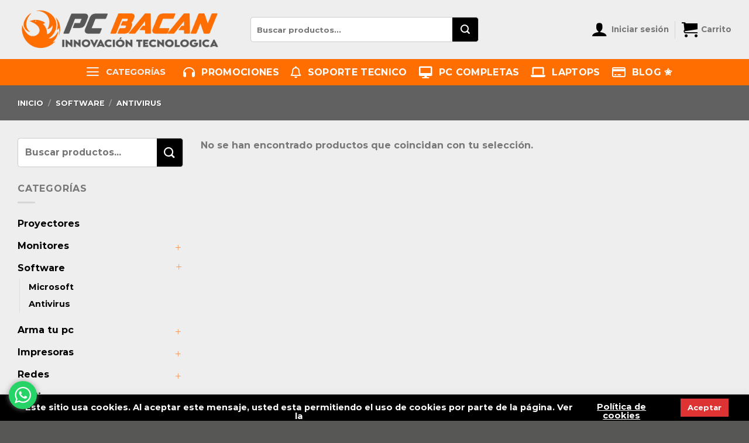

--- FILE ---
content_type: text/html; charset=UTF-8
request_url: https://pcbacan.com/categoria-producto/software/antivirus/
body_size: 43865
content:

<!DOCTYPE html>
<html lang="es" class="loading-site no-js">
<head>
	<meta charset="UTF-8" />
	<link rel="profile" href="http://gmpg.org/xfn/11" />
	<link rel="pingback" href="https://pcbacan.com/xmlrpc.php" />

	<script>(function(html){html.className = html.className.replace(/\bno-js\b/,'js')})(document.documentElement);</script>
<meta name='robots' content='index, follow, max-image-preview:large, max-snippet:-1, max-video-preview:-1' />
<meta name="viewport" content="width=device-width, initial-scale=1, maximum-scale=1" />
	<!-- This site is optimized with the Yoast SEO plugin v26.8 - https://yoast.com/product/yoast-seo-wordpress/ -->
	<title>Antivirus | PC BACAN</title>
	<link rel="canonical" href="https://pcbacan.com/categoria-producto/software/antivirus/" />
	<meta property="og:locale" content="es_ES" />
	<meta property="og:type" content="article" />
	<meta property="og:title" content="Antivirus | PC BACAN" />
	<meta property="og:url" content="https://pcbacan.com/categoria-producto/software/antivirus/" />
	<meta property="og:site_name" content="PC BACAN" />
	<meta property="og:image" content="https://pcbacan.com/wp-content/uploads/2022/08/Pc-Bacan-logo.png" />
	<meta property="og:image:width" content="766" />
	<meta property="og:image:height" content="201" />
	<meta property="og:image:type" content="image/png" />
	<meta name="twitter:card" content="summary_large_image" />
	<script type="application/ld+json" class="yoast-schema-graph">{"@context":"https://schema.org","@graph":[{"@type":"CollectionPage","@id":"https://pcbacan.com/categoria-producto/software/antivirus/","url":"https://pcbacan.com/categoria-producto/software/antivirus/","name":"Antivirus | PC BACAN","isPartOf":{"@id":"https://pcbacan.com/#website"},"breadcrumb":{"@id":"https://pcbacan.com/categoria-producto/software/antivirus/#breadcrumb"},"inLanguage":"es"},{"@type":"BreadcrumbList","@id":"https://pcbacan.com/categoria-producto/software/antivirus/#breadcrumb","itemListElement":[{"@type":"ListItem","position":1,"name":"PC Bacan","item":"https://pcbacan.com/"},{"@type":"ListItem","position":2,"name":"Software","item":"https://pcbacan.com/categoria-producto/software/"},{"@type":"ListItem","position":3,"name":"Antivirus"}]},{"@type":"WebSite","@id":"https://pcbacan.com/#website","url":"https://pcbacan.com/","name":"PC BACAN","description":"Ahora Puedes Comprar en línea  Pc Gamer Armadas, Laptops, Impresoras, Accesorios de las mejores marcas y con garantía, ENVÍOS A NIVEL NACIONAL!!!","publisher":{"@id":"https://pcbacan.com/#organization"},"alternateName":"Pc Bacan | Innovación Tecnologica","potentialAction":[{"@type":"SearchAction","target":{"@type":"EntryPoint","urlTemplate":"https://pcbacan.com/?s={search_term_string}"},"query-input":{"@type":"PropertyValueSpecification","valueRequired":true,"valueName":"search_term_string"}}],"inLanguage":"es"},{"@type":"Organization","@id":"https://pcbacan.com/#organization","name":"PC BACAN - INNOVACION TECNOLOGICA","url":"https://pcbacan.com/","logo":{"@type":"ImageObject","inLanguage":"es","@id":"https://pcbacan.com/#/schema/logo/image/","url":"http://pcbacan.com/wp-content/uploads/2022/08/marca-Pc-Bacan-logo-original.png","contentUrl":"http://pcbacan.com/wp-content/uploads/2022/08/marca-Pc-Bacan-logo-original.png","width":886,"height":195,"caption":"PC BACAN - INNOVACION TECNOLOGICA"},"image":{"@id":"https://pcbacan.com/#/schema/logo/image/"},"sameAs":["https://www.facebook.com/PcBacan/","https://www.tiktok.com/@pcbacan","https://www.instagram.com/pcbacan","https://www.youtube.com/@pcbacan"]}]}</script>
	<!-- / Yoast SEO plugin. -->


<link rel='dns-prefetch' href='//www.googletagmanager.com' />
<link rel='dns-prefetch' href='//cdn.jsdelivr.net' />
<link rel='dns-prefetch' href='//use.fontawesome.com' />
<link rel='prefetch' href='https://pcbacan.com/wp-content/themes/flatsome/assets/js/chunk.countup.js?ver=3.16.1' />
<link rel='prefetch' href='https://pcbacan.com/wp-content/themes/flatsome/assets/js/chunk.sticky-sidebar.js?ver=3.16.1' />
<link rel='prefetch' href='https://pcbacan.com/wp-content/themes/flatsome/assets/js/chunk.tooltips.js?ver=3.16.1' />
<link rel='prefetch' href='https://pcbacan.com/wp-content/themes/flatsome/assets/js/chunk.vendors-popups.js?ver=3.16.1' />
<link rel='prefetch' href='https://pcbacan.com/wp-content/themes/flatsome/assets/js/chunk.vendors-slider.js?ver=3.16.1' />
<link rel="alternate" type="application/rss+xml" title="PC BACAN &raquo; Feed" href="https://pcbacan.com/feed/" />
<link rel="alternate" type="application/rss+xml" title="PC BACAN &raquo; Feed de los comentarios" href="https://pcbacan.com/comments/feed/" />
<link rel="alternate" type="application/rss+xml" title="PC BACAN &raquo; Antivirus Categoría Feed" href="https://pcbacan.com/categoria-producto/software/antivirus/feed/" />
<style id='wp-img-auto-sizes-contain-inline-css' type='text/css'>
img:is([sizes=auto i],[sizes^="auto," i]){contain-intrinsic-size:3000px 1500px}
/*# sourceURL=wp-img-auto-sizes-contain-inline-css */
</style>

<link rel='stylesheet' id='font-awesome-css' href='https://pcbacan.com/wp-content/plugins/advanced-product-labels-for-woocommerce/berocket/assets/css/font-awesome.min.css?ver=6.9' type='text/css' media='all' />
<link rel='stylesheet' id='berocket_products_label_style-css' href='https://pcbacan.com/wp-content/plugins/advanced-product-labels-for-woocommerce/css/frontend.css?ver=3.3.3.1' type='text/css' media='all' />
<style id='berocket_products_label_style-inline-css' type='text/css'>

        .berocket_better_labels:before,
        .berocket_better_labels:after {
            clear: both;
            content: " ";
            display: block;
        }
        .berocket_better_labels.berocket_better_labels_image {
            position: absolute!important;
            top: 0px!important;
            bottom: 0px!important;
            left: 0px!important;
            right: 0px!important;
            pointer-events: none;
        }
        .berocket_better_labels.berocket_better_labels_image * {
            pointer-events: none;
        }
        .berocket_better_labels.berocket_better_labels_image img,
        .berocket_better_labels.berocket_better_labels_image .fa,
        .berocket_better_labels.berocket_better_labels_image .berocket_color_label,
        .berocket_better_labels.berocket_better_labels_image .berocket_image_background,
        .berocket_better_labels .berocket_better_labels_line .br_alabel,
        .berocket_better_labels .berocket_better_labels_line .br_alabel span {
            pointer-events: all;
        }
        .berocket_better_labels .berocket_color_label,
        .br_alabel .berocket_color_label {
            width: 100%;
            height: 100%;
            display: block;
        }
        .berocket_better_labels .berocket_better_labels_position_left {
            text-align:left;
            float: left;
            clear: left;
        }
        .berocket_better_labels .berocket_better_labels_position_center {
            text-align:center;
        }
        .berocket_better_labels .berocket_better_labels_position_right {
            text-align:right;
            float: right;
            clear: right;
        }
        .berocket_better_labels.berocket_better_labels_label {
            clear: both
        }
        .berocket_better_labels .berocket_better_labels_line {
            line-height: 1px;
        }
        .berocket_better_labels.berocket_better_labels_label .berocket_better_labels_line {
            clear: none;
        }
        .berocket_better_labels .berocket_better_labels_position_left .berocket_better_labels_line {
            clear: left;
        }
        .berocket_better_labels .berocket_better_labels_position_right .berocket_better_labels_line {
            clear: right;
        }
        .berocket_better_labels .berocket_better_labels_line .br_alabel {
            display: inline-block;
            position: relative;
            top: 0!important;
            left: 0!important;
            right: 0!important;
            line-height: 1px;
        }.berocket_better_labels .berocket_better_labels_position {
                display: flex;
                flex-direction: column;
            }
            .berocket_better_labels .berocket_better_labels_position.berocket_better_labels_position_left {
                align-items: start;
            }
            .berocket_better_labels .berocket_better_labels_position.berocket_better_labels_position_right {
                align-items: end;
            }
            .rtl .berocket_better_labels .berocket_better_labels_position.berocket_better_labels_position_left {
                align-items: end;
            }
            .rtl .berocket_better_labels .berocket_better_labels_position.berocket_better_labels_position_right {
                align-items: start;
            }
            .berocket_better_labels .berocket_better_labels_position.berocket_better_labels_position_center {
                align-items: center;
            }
            .berocket_better_labels .berocket_better_labels_position .berocket_better_labels_inline {
                display: flex;
                align-items: start;
            }
/*# sourceURL=berocket_products_label_style-inline-css */
</style>
<style id='wp-emoji-styles-inline-css' type='text/css'>

	img.wp-smiley, img.emoji {
		display: inline !important;
		border: none !important;
		box-shadow: none !important;
		height: 1em !important;
		width: 1em !important;
		margin: 0 0.07em !important;
		vertical-align: -0.1em !important;
		background: none !important;
		padding: 0 !important;
	}
/*# sourceURL=wp-emoji-styles-inline-css */
</style>
<style id='wp-block-library-inline-css' type='text/css'>
:root{--wp-block-synced-color:#7a00df;--wp-block-synced-color--rgb:122,0,223;--wp-bound-block-color:var(--wp-block-synced-color);--wp-editor-canvas-background:#ddd;--wp-admin-theme-color:#007cba;--wp-admin-theme-color--rgb:0,124,186;--wp-admin-theme-color-darker-10:#006ba1;--wp-admin-theme-color-darker-10--rgb:0,107,160.5;--wp-admin-theme-color-darker-20:#005a87;--wp-admin-theme-color-darker-20--rgb:0,90,135;--wp-admin-border-width-focus:2px}@media (min-resolution:192dpi){:root{--wp-admin-border-width-focus:1.5px}}.wp-element-button{cursor:pointer}:root .has-very-light-gray-background-color{background-color:#eee}:root .has-very-dark-gray-background-color{background-color:#313131}:root .has-very-light-gray-color{color:#eee}:root .has-very-dark-gray-color{color:#313131}:root .has-vivid-green-cyan-to-vivid-cyan-blue-gradient-background{background:linear-gradient(135deg,#00d084,#0693e3)}:root .has-purple-crush-gradient-background{background:linear-gradient(135deg,#34e2e4,#4721fb 50%,#ab1dfe)}:root .has-hazy-dawn-gradient-background{background:linear-gradient(135deg,#faaca8,#dad0ec)}:root .has-subdued-olive-gradient-background{background:linear-gradient(135deg,#fafae1,#67a671)}:root .has-atomic-cream-gradient-background{background:linear-gradient(135deg,#fdd79a,#004a59)}:root .has-nightshade-gradient-background{background:linear-gradient(135deg,#330968,#31cdcf)}:root .has-midnight-gradient-background{background:linear-gradient(135deg,#020381,#2874fc)}:root{--wp--preset--font-size--normal:16px;--wp--preset--font-size--huge:42px}.has-regular-font-size{font-size:1em}.has-larger-font-size{font-size:2.625em}.has-normal-font-size{font-size:var(--wp--preset--font-size--normal)}.has-huge-font-size{font-size:var(--wp--preset--font-size--huge)}.has-text-align-center{text-align:center}.has-text-align-left{text-align:left}.has-text-align-right{text-align:right}.has-fit-text{white-space:nowrap!important}#end-resizable-editor-section{display:none}.aligncenter{clear:both}.items-justified-left{justify-content:flex-start}.items-justified-center{justify-content:center}.items-justified-right{justify-content:flex-end}.items-justified-space-between{justify-content:space-between}.screen-reader-text{border:0;clip-path:inset(50%);height:1px;margin:-1px;overflow:hidden;padding:0;position:absolute;width:1px;word-wrap:normal!important}.screen-reader-text:focus{background-color:#ddd;clip-path:none;color:#444;display:block;font-size:1em;height:auto;left:5px;line-height:normal;padding:15px 23px 14px;text-decoration:none;top:5px;width:auto;z-index:100000}html :where(.has-border-color){border-style:solid}html :where([style*=border-top-color]){border-top-style:solid}html :where([style*=border-right-color]){border-right-style:solid}html :where([style*=border-bottom-color]){border-bottom-style:solid}html :where([style*=border-left-color]){border-left-style:solid}html :where([style*=border-width]){border-style:solid}html :where([style*=border-top-width]){border-top-style:solid}html :where([style*=border-right-width]){border-right-style:solid}html :where([style*=border-bottom-width]){border-bottom-style:solid}html :where([style*=border-left-width]){border-left-style:solid}html :where(img[class*=wp-image-]){height:auto;max-width:100%}:where(figure){margin:0 0 1em}html :where(.is-position-sticky){--wp-admin--admin-bar--position-offset:var(--wp-admin--admin-bar--height,0px)}@media screen and (max-width:600px){html :where(.is-position-sticky){--wp-admin--admin-bar--position-offset:0px}}
/*# sourceURL=/wp-includes/css/dist/block-library/common.min.css */
</style>
<style id='classic-theme-styles-inline-css' type='text/css'>
/*! This file is auto-generated */
.wp-block-button__link{color:#fff;background-color:#32373c;border-radius:9999px;box-shadow:none;text-decoration:none;padding:calc(.667em + 2px) calc(1.333em + 2px);font-size:1.125em}.wp-block-file__button{background:#32373c;color:#fff;text-decoration:none}
/*# sourceURL=/wp-includes/css/classic-themes.min.css */
</style>
<style id='font-awesome-svg-styles-default-inline-css' type='text/css'>
.svg-inline--fa {
  display: inline-block;
  height: 1em;
  overflow: visible;
  vertical-align: -.125em;
}
/*# sourceURL=font-awesome-svg-styles-default-inline-css */
</style>
<link rel='stylesheet' id='font-awesome-svg-styles-css' href='https://pcbacan.com/wp-content/uploads/font-awesome/v6.1.2/css/svg-with-js.css' type='text/css' media='all' />
<style id='font-awesome-svg-styles-inline-css' type='text/css'>
   .wp-block-font-awesome-icon svg::before,
   .wp-rich-text-font-awesome-icon svg::before {content: unset;}
/*# sourceURL=font-awesome-svg-styles-inline-css */
</style>
<link rel='stylesheet' id='cookie-law-info-css' href='https://pcbacan.com/wp-content/plugins/cookie-law-info/legacy/public/css/cookie-law-info-public.css?ver=3.3.9.1' type='text/css' media='all' />
<link rel='stylesheet' id='cookie-law-info-gdpr-css' href='https://pcbacan.com/wp-content/plugins/cookie-law-info/legacy/public/css/cookie-law-info-gdpr.css?ver=3.3.9.1' type='text/css' media='all' />
<style id='woocommerce-inline-inline-css' type='text/css'>
.woocommerce form .form-row .required { visibility: visible; }
/*# sourceURL=woocommerce-inline-inline-css */
</style>
<link rel='stylesheet' id='megamenu-css' href='https://pcbacan.com/wp-content/uploads/maxmegamenu/style.css?ver=f15922' type='text/css' media='all' />
<link rel='stylesheet' id='dashicons-css' href='https://pcbacan.com/wp-includes/css/dashicons.min.css?ver=6.9' type='text/css' media='all' />
<link rel='stylesheet' id='select2-css' href='https://pcbacan.com/wp-content/plugins/woocommerce/assets/css/select2.css?ver=10.4.3' type='text/css' media='all' />
<link rel='stylesheet' id='xoo-wsc-fonts-css' href='https://pcbacan.com/wp-content/plugins/woocommerce-side-cart-premium/assets/css/xoo-wsc-fonts.css?ver=3.1' type='text/css' media='all' />
<link rel='stylesheet' id='xoo-wsc-style-css' href='https://pcbacan.com/wp-content/plugins/woocommerce-side-cart-premium/assets/css/xoo-wsc-style.css?ver=3.1' type='text/css' media='all' />
<style id='xoo-wsc-style-inline-css' type='text/css'>
a.xoo-wsc-ft-btn:nth-child(3){
		grid-column: 1/-1;
	}
.xoo-wsc-sp-left-col img{
	max-width: 80px;
}

.xoo-wsc-sp-right-col{
	font-size: 14px;
}

.xoo-wsc-sp-container{
	background-color: #eee;
}


 

.xoo-wsc-footer{
	background-color: #ffffff;
	color: #000000;
	padding: 10px 20px;
}

.xoo-wsc-footer, .xoo-wsc-footer a, .xoo-wsc-footer .amount{
	font-size: 15px;
}

.xoo-wsc-ft-buttons-cont{
	grid-template-columns: 2fr 2fr;
}

.xoo-wsc-basket{
	bottom: 12px;
	right: 0px;
	background-color: #ffffff;
	color: #ff0000;
	box-shadow: 0 1px 4px 0;
	border-radius: 50%}

.xoo-wsc-bki{
	font-size: 30px}

.xoo-wsc-items-count{
	top: -12px;
	left: -12px;
}

.xoo-wsc-items-count, .xoo-wsc-sc-count{
	background-color: #ff0000;
	color: #ffffff;
}

.xoo-wsc-container, .xoo-wsc-slider{
	max-width: 350px;
	right: -350px;
	max-height: 100vh;
	bottom: 0;
	font-family: }


.xoo-wsc-cart-active .xoo-wsc-container, .xoo-wsc-slider-active .xoo-wsc-slider{
	right: 0;
}


.xoo-wsc-cart-active .xoo-wsc-basket{
	right: 350px;
}

.xoo-wsc-slider{
	right: -350px;
}

span.xoo-wsch-close {
    font-size: 16px;
    right: 10px;
}

.xoo-wsch-top{
	justify-content: center;
}

.xoo-wsch-text{
	font-size: 10px;
}

.xoo-wsc-header{
	color: #000000;
	background-color: #ffffff;
}

.xoo-wsc-sb-bar > span{
	background-color: #1e73be;
}

.xoo-wsc-body{
	background-color: #ffffff;
}

.xoo-wsc-body, .xoo-wsc-body span.amount, .xoo-wsc-body a{
	font-size: 16px;
	color: #000000;
}

.xoo-wsc-product{
	padding: 20px 15px;
}

.xoo-wsc-img-col{
	width: 35%;
}
.xoo-wsc-sum-col{
	width: 65%;
}

.xoo-wsc-sum-col{
	justify-content: center;
}

/***** Quantity *****/

.xoo-wsc-qty-box{
	max-width: 75px;
}

.xoo-wsc-qty-box.xoo-wsc-qtb-square{
	border-color: #000000;
}

input[type="number"].xoo-wsc-qty{
	border-color: #000000;
	background-color: #ffffff;
	color: #000000;
	height: 28px;
	line-height: 28px;
}

input[type="number"].xoo-wsc-qty, .xoo-wsc-qtb-square{
	border-width: 1px;
	border-style: solid;
}
.xoo-wsc-chng{
	background-color: #ffffff;
	color: #000000;
}
/*# sourceURL=xoo-wsc-style-inline-css */
</style>
<link rel='stylesheet' id='font-awesome-official-css' href='https://use.fontawesome.com/releases/v6.1.2/css/all.css' type='text/css' media='all' integrity="sha384-fZCoUih8XsaUZnNDOiLqnby1tMJ0sE7oBbNk2Xxf5x8Z4SvNQ9j83vFMa/erbVrV" crossorigin="anonymous" />
<link rel='stylesheet' id='flatsome-swatches-frontend-css' href='https://pcbacan.com/wp-content/themes/flatsome/assets/css/extensions/flatsome-swatches-frontend.css?ver=3.16.1' type='text/css' media='all' />
<link rel='stylesheet' id='cyclone-template-style-dark-0-css' href='https://pcbacan.com/wp-content/plugins/cyclone-slider/templates/dark/style.css?ver=3.2.0' type='text/css' media='all' />
<link rel='stylesheet' id='cyclone-template-style-default-0-css' href='https://pcbacan.com/wp-content/plugins/cyclone-slider/templates/default/style.css?ver=3.2.0' type='text/css' media='all' />
<link rel='stylesheet' id='cyclone-template-style-standard-0-css' href='https://pcbacan.com/wp-content/plugins/cyclone-slider/templates/standard/style.css?ver=3.2.0' type='text/css' media='all' />
<link rel='stylesheet' id='cyclone-template-style-thumbnails-0-css' href='https://pcbacan.com/wp-content/plugins/cyclone-slider/templates/thumbnails/style.css?ver=3.2.0' type='text/css' media='all' />
<link rel='stylesheet' id='flatsome-main-css' href='https://pcbacan.com/wp-content/themes/flatsome/assets/css/flatsome.css?ver=3.16.1' type='text/css' media='all' />
<style id='flatsome-main-inline-css' type='text/css'>
@font-face {
				font-family: "fl-icons";
				font-display: block;
				src: url(https://pcbacan.com/wp-content/themes/flatsome/assets/css/icons/fl-icons.eot?v=3.16.1);
				src:
					url(https://pcbacan.com/wp-content/themes/flatsome/assets/css/icons/fl-icons.eot#iefix?v=3.16.1) format("embedded-opentype"),
					url(https://pcbacan.com/wp-content/themes/flatsome/assets/css/icons/fl-icons.woff2?v=3.16.1) format("woff2"),
					url(https://pcbacan.com/wp-content/themes/flatsome/assets/css/icons/fl-icons.ttf?v=3.16.1) format("truetype"),
					url(https://pcbacan.com/wp-content/themes/flatsome/assets/css/icons/fl-icons.woff?v=3.16.1) format("woff"),
					url(https://pcbacan.com/wp-content/themes/flatsome/assets/css/icons/fl-icons.svg?v=3.16.1#fl-icons) format("svg");
			}
/*# sourceURL=flatsome-main-inline-css */
</style>
<link rel='stylesheet' id='flatsome-shop-css' href='https://pcbacan.com/wp-content/themes/flatsome/assets/css/flatsome-shop.css?ver=3.16.1' type='text/css' media='all' />
<link rel='stylesheet' id='flatsome-style-css' href='https://pcbacan.com/wp-content/themes/pc-bacan-child/style.css?ver=3.0' type='text/css' media='all' />
<link rel='stylesheet' id='font-awesome-official-v4shim-css' href='https://use.fontawesome.com/releases/v6.1.2/css/v4-shims.css' type='text/css' media='all' integrity="sha384-iW7MVRJO9Fj06GFbRcMqdZBcVQhjBWlVXUjtY7XCppA+DZUoHBQ7B8VB+EjXUkPV" crossorigin="anonymous" />
<script type="text/javascript" src="https://pcbacan.com/wp-includes/js/jquery/jquery.min.js?ver=3.7.1" id="jquery-core-js"></script>
<script type="text/javascript" src="https://pcbacan.com/wp-includes/js/jquery/jquery-migrate.min.js?ver=3.4.1" id="jquery-migrate-js"></script>
<script type="text/javascript" id="cookie-law-info-js-extra">
/* <![CDATA[ */
var Cli_Data = {"nn_cookie_ids":[],"cookielist":[],"non_necessary_cookies":[],"ccpaEnabled":"","ccpaRegionBased":"","ccpaBarEnabled":"","strictlyEnabled":["necessary","obligatoire"],"ccpaType":"gdpr","js_blocking":"1","custom_integration":"","triggerDomRefresh":"","secure_cookies":""};
var cli_cookiebar_settings = {"animate_speed_hide":"500","animate_speed_show":"500","background":"#000000","border":"#b1a6a6c2","border_on":"","button_1_button_colour":"#dd3333","button_1_button_hover":"#b12929","button_1_link_colour":"#fff","button_1_as_button":"1","button_1_new_win":"","button_2_button_colour":"#333","button_2_button_hover":"#292929","button_2_link_colour":"#ffffff","button_2_as_button":"","button_2_hidebar":"","button_3_button_colour":"#dedfe0","button_3_button_hover":"#b2b2b3","button_3_link_colour":"#333333","button_3_as_button":"1","button_3_new_win":"","button_4_button_colour":"#dedfe0","button_4_button_hover":"#b2b2b3","button_4_link_colour":"#333333","button_4_as_button":"1","button_7_button_colour":"#dd3333","button_7_button_hover":"#b12929","button_7_link_colour":"#fff","button_7_as_button":"1","button_7_new_win":"","font_family":"inherit","header_fix":"","notify_animate_hide":"1","notify_animate_show":"","notify_div_id":"#cookie-law-info-bar","notify_position_horizontal":"right","notify_position_vertical":"bottom","scroll_close":"","scroll_close_reload":"","accept_close_reload":"","reject_close_reload":"","showagain_tab":"","showagain_background":"#fff","showagain_border":"#000","showagain_div_id":"#cookie-law-info-again","showagain_x_position":"100px","text":"#ffffff","show_once_yn":"","show_once":"10000","logging_on":"","as_popup":"","popup_overlay":"1","bar_heading_text":"","cookie_bar_as":"banner","popup_showagain_position":"bottom-right","widget_position":"left"};
var log_object = {"ajax_url":"https://pcbacan.com/wp-admin/admin-ajax.php"};
//# sourceURL=cookie-law-info-js-extra
/* ]]> */
</script>
<script type="text/javascript" src="https://pcbacan.com/wp-content/plugins/cookie-law-info/legacy/public/js/cookie-law-info-public.js?ver=3.3.9.1" id="cookie-law-info-js"></script>
<script type="text/javascript" src="https://pcbacan.com/wp-content/plugins/woocommerce/assets/js/jquery-blockui/jquery.blockUI.min.js?ver=2.7.0-wc.10.4.3" id="wc-jquery-blockui-js" defer="defer" data-wp-strategy="defer"></script>
<script type="text/javascript" id="wc-add-to-cart-js-extra">
/* <![CDATA[ */
var wc_add_to_cart_params = {"ajax_url":"/wp-admin/admin-ajax.php","wc_ajax_url":"/?wc-ajax=%%endpoint%%","i18n_view_cart":"Ver carrito","cart_url":"https://pcbacan.com/carrito/","is_cart":"","cart_redirect_after_add":"no"};
//# sourceURL=wc-add-to-cart-js-extra
/* ]]> */
</script>
<script type="text/javascript" src="https://pcbacan.com/wp-content/plugins/woocommerce/assets/js/frontend/add-to-cart.min.js?ver=10.4.3" id="wc-add-to-cart-js" defer="defer" data-wp-strategy="defer"></script>
<script type="text/javascript" src="https://pcbacan.com/wp-content/plugins/woocommerce/assets/js/js-cookie/js.cookie.min.js?ver=2.1.4-wc.10.4.3" id="wc-js-cookie-js" defer="defer" data-wp-strategy="defer"></script>
<script type="text/javascript" id="woocommerce-js-extra">
/* <![CDATA[ */
var woocommerce_params = {"ajax_url":"/wp-admin/admin-ajax.php","wc_ajax_url":"/?wc-ajax=%%endpoint%%","i18n_password_show":"Mostrar contrase\u00f1a","i18n_password_hide":"Ocultar contrase\u00f1a"};
//# sourceURL=woocommerce-js-extra
/* ]]> */
</script>
<script type="text/javascript" src="https://pcbacan.com/wp-content/plugins/woocommerce/assets/js/frontend/woocommerce.min.js?ver=10.4.3" id="woocommerce-js" defer="defer" data-wp-strategy="defer"></script>

<!-- Fragmento de código de la etiqueta de Google (gtag.js) añadida por Site Kit -->
<!-- Fragmento de código de Google Analytics añadido por Site Kit -->
<script type="text/javascript" src="https://www.googletagmanager.com/gtag/js?id=G-35N9BMJCSY" id="google_gtagjs-js" async></script>
<script type="text/javascript" id="google_gtagjs-js-after">
/* <![CDATA[ */
window.dataLayer = window.dataLayer || [];function gtag(){dataLayer.push(arguments);}
gtag("set","linker",{"domains":["pcbacan.com"]});
gtag("js", new Date());
gtag("set", "developer_id.dZTNiMT", true);
gtag("config", "G-35N9BMJCSY");
//# sourceURL=google_gtagjs-js-after
/* ]]> */
</script>
<link rel="https://api.w.org/" href="https://pcbacan.com/wp-json/" /><link rel="alternate" title="JSON" type="application/json" href="https://pcbacan.com/wp-json/wp/v2/product_cat/99" /><link rel="EditURI" type="application/rsd+xml" title="RSD" href="https://pcbacan.com/xmlrpc.php?rsd" />
<meta name="generator" content="WordPress 6.9" />
<meta name="generator" content="WooCommerce 10.4.3" />
<style>.product .images {position: relative;}</style><meta name="generator" content="Site Kit by Google 1.170.0" /><style type="text/css">
    #mvvwo_floating_button {
        bottom: 20px;
        right: 15px;
        position: fixed;
        z-index: 9999;
		cursor: pointer;
    }

    #mvvwo_floating_button svg {
        fill: #ffffff;
    }

    #mvvwo_floating_button:hover {

    }

    #mvvwo_floating_button .mvvwo_txt {
        display: inline-block;
        vertical-align: bottom;
        line-height: 60px;
        opacity: 0;
        transition: opacity 500ms ease-in;
    }

    #mvvwo_floating_button.mvvwo_show .mvvwo_txt {
        opacity: 1;
    }

    #mvvwo_floating_button .mvvwo_txt a {
        background: #ffffff;
        box-shadow: 0px 0px 5px 0px rgba(136, 136, 136, 0.50);
        padding: 3px 10px;
        border-radius: 5px;
        color: #333333;
        text-decoration: none;
        position: relative;
    }

    #mvvwo_floating_button .mvvwo_txt a:after {
        content: '';
        position: absolute;
        background: #ffffff;

        right: -5px;
        top: 50%;
        margin-top: -4px;
        width: 8px;
        height: 8px;
        z-index: 1;
        -ms-transform: rotate(-45deg);
        -webkit-transform: rotate(-45deg);
        -moz-transform: rotate(-45deg);
        -o-transform: rotate(-45deg);
        transform: rotate(-45deg);
    }

    #mvvwo_floating_button.mvvwo_pos_left .mvvwo_txt a:after {
        left: -4px;
    }

    #mvvwo_floating_button .mvvwo_btn {
        display: inline-block;
        width: 48px;
        height: 48px;
        background: #25D367;
        border-radius: 50%;
        padding: 10px;
        box-shadow: 0px 0px 7px 2px rgba(136, 136, 136, 0.50);
        transform: scale3d(0, 0, 0);
        transition: transform .3s ease-in-out;
        transform-origin: 100% 100%;
        margin: 0 5px;
        box-sizing: border-box;
    }

    #mvvwo_floating_button.mvvwo_pos_left .mvvwo_btn {
        transform-origin: 0% 100%;
    }

    #mvvwo_floating_button.mvvwo_show a.mvvwo_btn {
        transform: scale3d(1, 1, 1);
    }

    #mvvwo_floating_button.mvvwo_pos_left {
        right: auto;
        left: 10px;
    }

    @media (max-width: 480px) {
        #mvvwo_floating_button {
            bottom: 10px;
            right: 10px;
        }
    }

    .mvvwo_cart_page_button {
        margin: 7px 0px;
    }

    .mvvwo_cart_button {
        display: block;
        clear: both;
        padding: 10px 0;
    }

    .mvvwo_cart_button a {
        background: #1ebea5;
        padding: 6px 8px;
        display: inline-block;
        border-radius: 6px;
        color: #ffffff;
        text-decoration: none !important;
        font-size: 14px;
        line-height:25px;
    }

    .mvvwo_cart_button svg {
        fill: #ffffff;
        width: 25px;
        vertical-align: middle;
        margin-right: 5px;
        display: inline-block;
        margin-top: -5px;
    }

    
    @media (min-width: 1281px) {
    
    }

    .mvvwo_whatsbutton {
        margin: 7px 0px;
    }

    .mvvwo_whatsbutton a {
        background: #1ebea5;
        padding: 6px 8px;
        display: inline-block;
        border-radius: 6px;
        text-decoration: none !important;
        color: #ffffff;
        text-decoration: none;
        font-size: 14px;
    }

    .mvvwo_whatsbutton svg {
        fill: #ffffff;
        width: 25px;
        vertical-align: middle;
        margin-right: 5px;
        display: inline-block;

    }

    @media (min-width: 1281px) {

    
    }
</style>

<meta name="theme-color" content="#ff6e00" /><style>.bg{opacity: 0; transition: opacity 1s; -webkit-transition: opacity 1s;} .bg-loaded{opacity: 1;}</style>	<noscript><style>.woocommerce-product-gallery{ opacity: 1 !important; }</style></noscript>
	<meta name="generator" content="Elementor 3.34.2; features: additional_custom_breakpoints; settings: css_print_method-external, google_font-enabled, font_display-swap">
			<style>
				.e-con.e-parent:nth-of-type(n+4):not(.e-lazyloaded):not(.e-no-lazyload),
				.e-con.e-parent:nth-of-type(n+4):not(.e-lazyloaded):not(.e-no-lazyload) * {
					background-image: none !important;
				}
				@media screen and (max-height: 1024px) {
					.e-con.e-parent:nth-of-type(n+3):not(.e-lazyloaded):not(.e-no-lazyload),
					.e-con.e-parent:nth-of-type(n+3):not(.e-lazyloaded):not(.e-no-lazyload) * {
						background-image: none !important;
					}
				}
				@media screen and (max-height: 640px) {
					.e-con.e-parent:nth-of-type(n+2):not(.e-lazyloaded):not(.e-no-lazyload),
					.e-con.e-parent:nth-of-type(n+2):not(.e-lazyloaded):not(.e-no-lazyload) * {
						background-image: none !important;
					}
				}
			</style>
			<link rel="icon" href="https://pcbacan.com/wp-content/uploads/2022/08/favicon-pcbacan-original-100x100.png" sizes="32x32" />
<link rel="icon" href="https://pcbacan.com/wp-content/uploads/2022/08/favicon-pcbacan-original.png" sizes="192x192" />
<link rel="apple-touch-icon" href="https://pcbacan.com/wp-content/uploads/2022/08/favicon-pcbacan-original.png" />
<meta name="msapplication-TileImage" content="https://pcbacan.com/wp-content/uploads/2022/08/favicon-pcbacan-original.png" />
<style id="custom-css" type="text/css">:root {--primary-color: #ff6e00;}.container-width, .full-width .ubermenu-nav, .container, .row{max-width: 1250px}.row.row-collapse{max-width: 1220px}.row.row-small{max-width: 1242.5px}.row.row-large{max-width: 1280px}.sticky-add-to-cart--active, #wrapper,#main,#main.dark{background-color: #eeeeee}.header-main{height: 101px}#logo img{max-height: 101px}#logo{width:368px;}#logo img{padding:12px 0;}.header-bottom{min-height: 33px}.header-top{min-height: 20px}.transparent .header-main{height: 90px}.transparent #logo img{max-height: 90px}.has-transparent + .page-title:first-of-type,.has-transparent + #main > .page-title,.has-transparent + #main > div > .page-title,.has-transparent + #main .page-header-wrapper:first-of-type .page-title{padding-top: 140px;}.header.show-on-scroll,.stuck .header-main{height:70px!important}.stuck #logo img{max-height: 70px!important}.search-form{ width: 67%;}.header-bg-color {background-color: #eeeeee}.header-bottom {background-color: #ff6e00}.top-bar-nav > li > a{line-height: 16px }.header-bottom-nav > li > a{line-height: 25px }@media (max-width: 549px) {.header-main{height: 87px}#logo img{max-height: 87px}}.nav-dropdown-has-arrow.nav-dropdown-has-border li.has-dropdown:before{border-bottom-color: #FFFFFF;}.nav .nav-dropdown{border-color: #FFFFFF }.nav-dropdown-has-arrow li.has-dropdown:after{border-bottom-color: #FFFFFF;}.nav .nav-dropdown{background-color: #FFFFFF}.header-top{background-color:#ff3a00!important;}/* Color */.accordion-title.active, .has-icon-bg .icon .icon-inner,.logo a, .primary.is-underline, .primary.is-link, .badge-outline .badge-inner, .nav-outline > li.active> a,.nav-outline >li.active > a, .cart-icon strong,[data-color='primary'], .is-outline.primary{color: #ff6e00;}/* Color !important */[data-text-color="primary"]{color: #ff6e00!important;}/* Background Color */[data-text-bg="primary"]{background-color: #ff6e00;}/* Background */.scroll-to-bullets a,.featured-title, .label-new.menu-item > a:after, .nav-pagination > li > .current,.nav-pagination > li > span:hover,.nav-pagination > li > a:hover,.has-hover:hover .badge-outline .badge-inner,button[type="submit"], .button.wc-forward:not(.checkout):not(.checkout-button), .button.submit-button, .button.primary:not(.is-outline),.featured-table .title,.is-outline:hover, .has-icon:hover .icon-label,.nav-dropdown-bold .nav-column li > a:hover, .nav-dropdown.nav-dropdown-bold > li > a:hover, .nav-dropdown-bold.dark .nav-column li > a:hover, .nav-dropdown.nav-dropdown-bold.dark > li > a:hover, .header-vertical-menu__opener ,.is-outline:hover, .tagcloud a:hover,.grid-tools a, input[type='submit']:not(.is-form), .box-badge:hover .box-text, input.button.alt,.nav-box > li > a:hover,.nav-box > li.active > a,.nav-pills > li.active > a ,.current-dropdown .cart-icon strong, .cart-icon:hover strong, .nav-line-bottom > li > a:before, .nav-line-grow > li > a:before, .nav-line > li > a:before,.banner, .header-top, .slider-nav-circle .flickity-prev-next-button:hover svg, .slider-nav-circle .flickity-prev-next-button:hover .arrow, .primary.is-outline:hover, .button.primary:not(.is-outline), input[type='submit'].primary, input[type='submit'].primary, input[type='reset'].button, input[type='button'].primary, .badge-inner{background-color: #ff6e00;}/* Border */.nav-vertical.nav-tabs > li.active > a,.scroll-to-bullets a.active,.nav-pagination > li > .current,.nav-pagination > li > span:hover,.nav-pagination > li > a:hover,.has-hover:hover .badge-outline .badge-inner,.accordion-title.active,.featured-table,.is-outline:hover, .tagcloud a:hover,blockquote, .has-border, .cart-icon strong:after,.cart-icon strong,.blockUI:before, .processing:before,.loading-spin, .slider-nav-circle .flickity-prev-next-button:hover svg, .slider-nav-circle .flickity-prev-next-button:hover .arrow, .primary.is-outline:hover{border-color: #ff6e00}.nav-tabs > li.active > a{border-top-color: #ff6e00}.widget_shopping_cart_content .blockUI.blockOverlay:before { border-left-color: #ff6e00 }.woocommerce-checkout-review-order .blockUI.blockOverlay:before { border-left-color: #ff6e00 }/* Fill */.slider .flickity-prev-next-button:hover svg,.slider .flickity-prev-next-button:hover .arrow{fill: #ff6e00;}/* Focus */.primary:focus-visible, .submit-button:focus-visible, button[type="submit"]:focus-visible { outline-color: #ff6e00!important; }/* Background Color */[data-icon-label]:after, .secondary.is-underline:hover,.secondary.is-outline:hover,.icon-label,.button.secondary:not(.is-outline),.button.alt:not(.is-outline), .badge-inner.on-sale, .button.checkout, .single_add_to_cart_button, .current .breadcrumb-step{ background-color:#000000; }[data-text-bg="secondary"]{background-color: #000000;}/* Color */.secondary.is-underline,.secondary.is-link, .secondary.is-outline,.stars a.active, .star-rating:before, .woocommerce-page .star-rating:before,.star-rating span:before, .color-secondary{color: #000000}/* Color !important */[data-text-color="secondary"]{color: #000000!important;}/* Border */.secondary.is-outline:hover{border-color:#000000}/* Focus */.secondary:focus-visible, .alt:focus-visible { outline-color: #000000!important; }body{font-family: Montserrat, sans-serif;}body {font-weight: 400;font-style: normal;}.nav > li > a {font-family: Montserrat, sans-serif;}.mobile-sidebar-levels-2 .nav > li > ul > li > a {font-family: Montserrat, sans-serif;}.nav > li > a,.mobile-sidebar-levels-2 .nav > li > ul > li > a {font-weight: 700;font-style: normal;}h1,h2,h3,h4,h5,h6,.heading-font, .off-canvas-center .nav-sidebar.nav-vertical > li > a{font-family: Montserrat, sans-serif;}h1,h2,h3,h4,h5,h6,.heading-font,.banner h1,.banner h2 {font-weight: 700;font-style: normal;}.alt-font{font-family: "Dancing Script", sans-serif;}.alt-font {font-weight: 400!important;font-style: normal!important;}.header:not(.transparent) .header-bottom-nav.nav > li > a{color: #ffffff;}a{color: #000000;}.shop-page-title.featured-title .title-overlay{background-color: #626161;}.current .breadcrumb-step, [data-icon-label]:after, .button#place_order,.button.checkout,.checkout-button,.single_add_to_cart_button.button{background-color: #ff0000!important }@media screen and (min-width: 550px){.products .box-vertical .box-image{min-width: 450px!important;width: 450px!important;}}.footer-2{background-color: #777777}.absolute-footer, html{background-color: #575756}.header-vertical-menu__opener{height: 43px}.header-vertical-menu__opener {width: 162px}.header-vertical-menu__fly-out {width: 153px}.header-vertical-menu__opener{background-color: #ff6e00}.nav-vertical-fly-out > li + li {border-top-width: 1px; border-top-style: solid;}/* Custom CSS *//**color y bordes de la lupa buscador**/.searchform .button.icon {margin: 0;background-color:#000 !important;border-radius:0px 5px 5px 0px !important;color:#fff !important;border-color:#ccc;height: 3.2em;border: 1px solid #ccc;border-left:0px;width:45px}/**end**//**bordes de buscador largo**/input[type='search']{box-sizing: border-box;border: 1px solid #ccc;padding: 0 .75em;height: 3.2em !important;font-size: .97em;border-radius: 5px 0px 0px 5px !important;border-right: 0px #000 !important;max-width: 100%;width: 100%;vertical-align: middle;background-color: #fff;color: #000 !important;box-shadow: inset 0 1px 0px rgba(0,0,0,0);transition: color .3s, border .3s, background .3s, opacity .3s;}/**END**//**icons**/.icon-shopping-cart{font-size:27px !important;color:#000}.icon-user{font-size:28px !important;color:#000}/**end**//**espacio entre iconos head**/.nav>li {margin: 0px 3px;}/**end**//**end**/.has-shadow .box:not(.box-overlay):not(.box-shade) {background-color: #fff;border: 1px #ccc solid;border-radius:13px}.box-text.box-text-products.text-center.grid-style-2 {border-radius: 0px 0px 13px 13px;}.box-image {border-radius: 13px 13px 0px 0px;}.col-inner {border-radius: 13px;}/**end**//**Ocultar el pais en checkout OK **/.form-row.thwcfd-field-country{display:none !important;}/**end**//**Ancho Completo Sliders Top Bar**/.flex-col.hide-for-medium.flex-center{width: 100%;}/**End**//**espacio entre palabras de la barra del menu**/.nav-spacing-xlarge>li {margin: 0 10px;}/**end**//**slide**/.cycloneslider.cycloneslider-template-standard.cycloneslider-width-responsive{z-index:1}/**end**//**.header-vertical-menu__title {display:none}**/.icon-angle-down:before{content:"+"; margin: 0px;color:#ff6300}/**sub menu**.nav-dropdown {font-size:14px}**/.header-vertical-menu__fly-out .nav-vertical-fly-out>li.menu-item {font-size:14px}.icon-menu{font-size:25px !important;}/**menu mega**/.header-vertical-menu__fly-out {width: 181px;}/**end**/#mega-menu-wrap-vertical #mega-menu-vertical > li.mega-menu-item > a.mega-menu-link {width: 181px;}/**end**//**botonwsp**/#mvvwo_floating_button {bottom: 20px;}/**end**/#cookie-law-info-bar[data-cli-style="cli-style-v2"] {padding: 0px 35px;}.cli-style-v2 {font-size: 11pt;line-height: 15px;font-weight: 900;}.cli-plugin-main-link {margin-left: 0px;margin-top: 13px;}/**end**//**.blockUI.blockOverlay{display:none !important}**//**etiqueta de descuento forma y color**/.badge-container {margin: 10px 0 0 0;}.badge-inner.on-sale{background-color:#fc1c34;color:#fff !important;border-radius:4px;font-size:15px !important;font-weight:}.badge {display: table;z-index: 20;pointer-events: none;height: 1.9em;width: 2.8em;-webkit-backface-visibility: hidden;backface-visibility: hidden;}/**end**//**boton pedido**/.button.alt:not(.is-outline){width:100%}/**end**//**etiqueta**/.box-image .out-of-stock-label {background:red;;color: #fff;font-weight: 700;border:3px solid red;left: 0;opacity: .9;padding: 0px 0;position: absolute;right: 0;text-align: center;text-transform: uppercase;top: 40%;font-size:35px;}/**color botón stock**/.product-info p.stock {font-size: 27px;font-weight: 700;line-height: 1.3;margin-bottom: 1em;margin-top: 0.8em;border: 5px solid #ff6e00;text-align: center;background:#ff6e00;color:#fff}/**end**//**color y grosor de nombre de producto y stock**/.text-center>div>div {margin-left: auto;margin-right: auto;color: #000;font-weight: 600;}.name.product-title.woocommerce-loop-product__title{color: #000;font-weight: 600;}/**end**//**color boton comprar**/.button.wp-element-button.product_type_simple.add_to_cart_button.ajax_add_to_cart.is-flat{background:red !importantwidth: 100%;font-size: 15px;border-radius: 5px;}.button.primary:not(.is-outline){background:red !important}/**end**//**bullet laterales del slide**/.slider-nav-circle .flickity-prev-next-button:hover .arrow{fill: #642983!important;background-color: #fff;border-color: #808080 !important;color:#808080 !important}.slider-nav-circle .flickity-prev-next-button:hover svg {fill: #642983!important;background-color: #fff;border-color: #808080 !important;color:#808080 !important}.slider-nav-circle .flickity-prev-next-button svg {fill: #642983 !important;background-color: #fff;border-color: #808080 !important;border-width:1px;}.flickity-prev-next-button .arrow, .flickity-prev-next-button svg {fill: #642983;transition: none}/**end**//**dots**/.flickity-page-dots {bottom: 15px;left: 20%;line-height: 1;list-style: none;margin-bottom: 1.10em}/**end**//**boton carrito**/.button.primary.mt-0.pull-left.small{background:#ff0000 !important;opacity:10}/**end**//**boton comprar**/.quantity+.button {font-size: 1.2em;}/**end**//**color precio**/span.amount {white-space: nowrap;color: red;font-size:23px !important;font-weight: 900;}/**end**//**precio descuento**/del span.amount{font-size:0.9em !important}/**end**//**precio descuento en detalle de producto**/.product-info .price {font-size: 0.9em !important;}/**end**//**boton finalizar en carrito checkout**/.xoo-wsc-ft-btn.button.btn.xoo-wsc-ft-btn-checkout{background:#ff0000}/**end**/.xoo-wsc-body, .xoo-wsc-body span.amount, .xoo-wsc-body a {font-size: 11px;}/**estrellas**/.secondary.is-underline, .secondary.is-link, .secondary.is-outline, .stars a.active, .star-rating:before, .woocommerce-page .star-rating:before, .star-rating span:before, .color-secondary {color: #ffd600;}/**end**//**color regresar tienda carrito**/btn.button.xoo-wsc-body .xoo-wsc-body span.amount, .xoo-wsc-body a { color: #fff;}/**end**//**fondo productos relacionados**/.box-text.box-text-products.text-center.grid-style-2{background:#fff}/**end**//**fondo stock en productos**/.stock{background:#eee;/*margin-top:1em*/}/**end**/.stuck #logo img {max-height: 90px!important;}/*parte del listado productos */.star-rating{margin:0.3em 0;}.stock{margin-top:0.3em;}.box-text .button{margin-top:0.5em;}/**end**//**side cart**/.xoo-wsc-body a{color:#000 !important; font-size: 1.3em;}.xoo-wsc-smr-del.xoo-wsc-icon-trash1{font-size:20px !important}span.xoo-wsc-ecl {display: none;}/**end**//* Custom CSS Mobile */@media (max-width: 549px){/**Ancho Completo Sliders Top Bar**/.flex-col.hide-for-medium.flex-center{width: 100%;}/**End**//**fondo buscador cel**/.header-bottom.wide-nav.nav-dark.flex-has-center{background:#eee !important}.joinchat__woo-btn {background: #25d366 var(--joinchat-ico) calc(var(--s)*1) 50% no-repeat!important;}.button.wp-element-button.product_type_simple.add_to_cart_button.ajax_add_to_cart.is-flat{font-size: 10px;width:100% !important;}}.label-new.menu-item > a:after{content:"Nuevo";}.label-hot.menu-item > a:after{content:"Caliente";}.label-sale.menu-item > a:after{content:"Oferta";}.label-popular.menu-item > a:after{content:"Popular";}</style>		<style type="text/css" id="wp-custom-css">
			.xoo-wsc-qty-box.xoo-wsc-qtb-square input{
	    margin-bottom: 0em;
}

/*border punteado*/
/*.border-punteado{
	border:3px dotted red; 
}*/
.border-punteado .has-shadow .box:not(.box-overlay):not(.box-shade){
	border: 0px #ccc solid;
}
.border-punteado .row-box-shadow-1 .col-inner{
	box-shadow: 0 1px 3px -2px rgb(0 0 0 / 0%), 0 1px 2px rgb(0 0 0 / 0%);
}

/*border normal*/
div.img-border {
    border: 3px dotted red !important;
    padding: 3px !important;
}

/*color negro precio tachado*/
del span.woocommerce-Price-amount.amount bdi{
 color: #000;
    font-size: 15px;
    font-weight: 600;
}
/*boton de whatsapp del producto*/
.joinchat__woo-btn {
   
    --br: 0px !important;
    --tex: 75px !important;
    --texx: 40px !important;
    --heit: 45px !important;
    --padd: 40px !important;
    --bsize: 60px !important;
    display: inline-block !important;
    box-sizing: border-box !important;
    height: var(--heit)!important;
    max-width: 100%!important;
    padding: 0 calc(var(--padd)/2) 0 var(--s)!important;
    background: #25d366 var(--joinchat-ico) calc(var(--s)*0.5) 50% no-repeat!important;
    background-size: calc(var(--bsize)*0.6)!important;
    color: #fff !important;
    border-radius: calc(var(--br)/2)!important;
    font: 700 normal calc(var(--tex)*0.35)/var(--texx) var(--joinchat-font)!important;
    white-space: nowrap!important;
    text-overflow: ellipsis!important;
    overflow: hidden!important;
    cursor: pointer !important;
    transition: background-color .2s!important;
    min-width: 100%!important;
    text-align: center!important;
}		</style>
		<style id="flatsome-swatches-css" type="text/css"></style><style id="kirki-inline-styles">/* cyrillic-ext */
@font-face {
  font-family: 'Montserrat';
  font-style: normal;
  font-weight: 400;
  font-display: swap;
  src: url(https://pcbacan.com/wp-content/fonts/montserrat/font) format('woff');
  unicode-range: U+0460-052F, U+1C80-1C8A, U+20B4, U+2DE0-2DFF, U+A640-A69F, U+FE2E-FE2F;
}
/* cyrillic */
@font-face {
  font-family: 'Montserrat';
  font-style: normal;
  font-weight: 400;
  font-display: swap;
  src: url(https://pcbacan.com/wp-content/fonts/montserrat/font) format('woff');
  unicode-range: U+0301, U+0400-045F, U+0490-0491, U+04B0-04B1, U+2116;
}
/* vietnamese */
@font-face {
  font-family: 'Montserrat';
  font-style: normal;
  font-weight: 400;
  font-display: swap;
  src: url(https://pcbacan.com/wp-content/fonts/montserrat/font) format('woff');
  unicode-range: U+0102-0103, U+0110-0111, U+0128-0129, U+0168-0169, U+01A0-01A1, U+01AF-01B0, U+0300-0301, U+0303-0304, U+0308-0309, U+0323, U+0329, U+1EA0-1EF9, U+20AB;
}
/* latin-ext */
@font-face {
  font-family: 'Montserrat';
  font-style: normal;
  font-weight: 400;
  font-display: swap;
  src: url(https://pcbacan.com/wp-content/fonts/montserrat/font) format('woff');
  unicode-range: U+0100-02BA, U+02BD-02C5, U+02C7-02CC, U+02CE-02D7, U+02DD-02FF, U+0304, U+0308, U+0329, U+1D00-1DBF, U+1E00-1E9F, U+1EF2-1EFF, U+2020, U+20A0-20AB, U+20AD-20C0, U+2113, U+2C60-2C7F, U+A720-A7FF;
}
/* latin */
@font-face {
  font-family: 'Montserrat';
  font-style: normal;
  font-weight: 400;
  font-display: swap;
  src: url(https://pcbacan.com/wp-content/fonts/montserrat/font) format('woff');
  unicode-range: U+0000-00FF, U+0131, U+0152-0153, U+02BB-02BC, U+02C6, U+02DA, U+02DC, U+0304, U+0308, U+0329, U+2000-206F, U+20AC, U+2122, U+2191, U+2193, U+2212, U+2215, U+FEFF, U+FFFD;
}
/* cyrillic-ext */
@font-face {
  font-family: 'Montserrat';
  font-style: normal;
  font-weight: 700;
  font-display: swap;
  src: url(https://pcbacan.com/wp-content/fonts/montserrat/font) format('woff');
  unicode-range: U+0460-052F, U+1C80-1C8A, U+20B4, U+2DE0-2DFF, U+A640-A69F, U+FE2E-FE2F;
}
/* cyrillic */
@font-face {
  font-family: 'Montserrat';
  font-style: normal;
  font-weight: 700;
  font-display: swap;
  src: url(https://pcbacan.com/wp-content/fonts/montserrat/font) format('woff');
  unicode-range: U+0301, U+0400-045F, U+0490-0491, U+04B0-04B1, U+2116;
}
/* vietnamese */
@font-face {
  font-family: 'Montserrat';
  font-style: normal;
  font-weight: 700;
  font-display: swap;
  src: url(https://pcbacan.com/wp-content/fonts/montserrat/font) format('woff');
  unicode-range: U+0102-0103, U+0110-0111, U+0128-0129, U+0168-0169, U+01A0-01A1, U+01AF-01B0, U+0300-0301, U+0303-0304, U+0308-0309, U+0323, U+0329, U+1EA0-1EF9, U+20AB;
}
/* latin-ext */
@font-face {
  font-family: 'Montserrat';
  font-style: normal;
  font-weight: 700;
  font-display: swap;
  src: url(https://pcbacan.com/wp-content/fonts/montserrat/font) format('woff');
  unicode-range: U+0100-02BA, U+02BD-02C5, U+02C7-02CC, U+02CE-02D7, U+02DD-02FF, U+0304, U+0308, U+0329, U+1D00-1DBF, U+1E00-1E9F, U+1EF2-1EFF, U+2020, U+20A0-20AB, U+20AD-20C0, U+2113, U+2C60-2C7F, U+A720-A7FF;
}
/* latin */
@font-face {
  font-family: 'Montserrat';
  font-style: normal;
  font-weight: 700;
  font-display: swap;
  src: url(https://pcbacan.com/wp-content/fonts/montserrat/font) format('woff');
  unicode-range: U+0000-00FF, U+0131, U+0152-0153, U+02BB-02BC, U+02C6, U+02DA, U+02DC, U+0304, U+0308, U+0329, U+2000-206F, U+20AC, U+2122, U+2191, U+2193, U+2212, U+2215, U+FEFF, U+FFFD;
}/* vietnamese */
@font-face {
  font-family: 'Dancing Script';
  font-style: normal;
  font-weight: 400;
  font-display: swap;
  src: url(https://pcbacan.com/wp-content/fonts/dancing-script/font) format('woff');
  unicode-range: U+0102-0103, U+0110-0111, U+0128-0129, U+0168-0169, U+01A0-01A1, U+01AF-01B0, U+0300-0301, U+0303-0304, U+0308-0309, U+0323, U+0329, U+1EA0-1EF9, U+20AB;
}
/* latin-ext */
@font-face {
  font-family: 'Dancing Script';
  font-style: normal;
  font-weight: 400;
  font-display: swap;
  src: url(https://pcbacan.com/wp-content/fonts/dancing-script/font) format('woff');
  unicode-range: U+0100-02BA, U+02BD-02C5, U+02C7-02CC, U+02CE-02D7, U+02DD-02FF, U+0304, U+0308, U+0329, U+1D00-1DBF, U+1E00-1E9F, U+1EF2-1EFF, U+2020, U+20A0-20AB, U+20AD-20C0, U+2113, U+2C60-2C7F, U+A720-A7FF;
}
/* latin */
@font-face {
  font-family: 'Dancing Script';
  font-style: normal;
  font-weight: 400;
  font-display: swap;
  src: url(https://pcbacan.com/wp-content/fonts/dancing-script/font) format('woff');
  unicode-range: U+0000-00FF, U+0131, U+0152-0153, U+02BB-02BC, U+02C6, U+02DA, U+02DC, U+0304, U+0308, U+0329, U+2000-206F, U+20AC, U+2122, U+2191, U+2193, U+2212, U+2215, U+FEFF, U+FFFD;
}</style><style type="text/css">/** Mega Menu CSS: fs **/</style>
</head>

<body class="archive tax-product_cat term-antivirus term-99 wp-theme-flatsome wp-child-theme-pc-bacan-child theme-flatsome woocommerce woocommerce-page woocommerce-no-js lightbox nav-dropdown-has-arrow nav-dropdown-has-shadow nav-dropdown-has-border elementor-default elementor-kit-1872">


<a class="skip-link screen-reader-text" href="#main">Skip to content</a>

<div id="wrapper">

	
	<header id="header" class="header has-sticky sticky-jump">
		<div class="header-wrapper">
			<div id="masthead" class="header-main ">
      <div class="header-inner flex-row container logo-left medium-logo-center" role="navigation">

          <!-- Logo -->
          <div id="logo" class="flex-col logo">
            
<!-- Header logo -->
<a href="https://pcbacan.com/" title="PC BACAN - Ahora Puedes Comprar en línea  Pc Gamer Armadas, Laptops, Impresoras, Accesorios de las mejores marcas y con garantía, ENVÍOS A NIVEL NACIONAL!!!" rel="home">
		<img fetchpriority="high" width="886" height="195" src="https://pcbacan.com/wp-content/uploads/2022/08/marca-Pc-Bacan-logo-original.png" class="header_logo header-logo" alt="PC BACAN"/><img  width="886" height="195" src="https://pcbacan.com/wp-content/uploads/2022/08/marca-Pc-Bacan-logo-original.png" class="header-logo-dark" alt="PC BACAN"/></a>
          </div>

          <!-- Mobile Left Elements -->
          <div class="flex-col show-for-medium flex-left">
            <ul class="mobile-nav nav nav-left ">
              <li class="nav-icon has-icon">
  		<a href="#" data-open="#main-menu" data-pos="left" data-bg="main-menu-overlay" data-color="" class="is-small" aria-label="Menú" aria-controls="main-menu" aria-expanded="false">

		  <i class="icon-menu" ></i>
		  <span class="menu-title uppercase hide-for-small">Menú</span>		</a>
	</li>
            </ul>
          </div>

          <!-- Left Elements -->
          <div class="flex-col hide-for-medium flex-left
            flex-grow">
            <ul class="header-nav header-nav-main nav nav-left  nav-uppercase" >
              <li class="header-search-form search-form html relative has-icon">
	<div class="header-search-form-wrapper">
		<div class="searchform-wrapper ux-search-box relative is-normal"><form role="search" method="get" class="searchform" action="https://pcbacan.com/">
	<div class="flex-row relative">
						<div class="flex-col flex-grow">
			<label class="screen-reader-text" for="woocommerce-product-search-field-0">Buscar por:</label>
			<input type="search" id="woocommerce-product-search-field-0" class="search-field mb-0" placeholder="Buscar productos..." value="" name="s" />
			<input type="hidden" name="post_type" value="product" />
					</div>
		<div class="flex-col">
			<button type="submit" value="Buscar" class="ux-search-submit submit-button secondary button icon mb-0" aria-label="Submit">
				<i class="icon-search" ></i>			</button>
		</div>
	</div>
	<div class="live-search-results text-left z-top"></div>
</form>
</div>	</div>
</li>
            </ul>
          </div>

          <!-- Right Elements -->
          <div class="flex-col hide-for-medium flex-right">
            <ul class="header-nav header-nav-main nav nav-right  nav-uppercase">
              <li class="account-item has-icon
    "
>

<a href="https://pcbacan.com/mi-cuenta/"
    class="nav-top-link nav-top-not-logged-in is-small"
    data-open="#login-form-popup"  >
  <i class="icon-user" ></i>
</a>



</li>
<li class="html custom html_nav_position_text_top">Iniciar sesión</li><li class="header-divider"></li><li class="cart-item has-icon has-dropdown">

<a href="https://pcbacan.com/carrito/" title="Carrito" class="header-cart-link is-small">



    <i class="icon-shopping-cart"
    data-icon-label="0">
  </i>
  </a>

 <ul class="nav-dropdown nav-dropdown-simple">
    <li class="html widget_shopping_cart">
      <div class="widget_shopping_cart_content">
        

	<p class="woocommerce-mini-cart__empty-message">No hay productos en el carrito.</p>


      </div>
    </li>
     </ul>

</li>
<li class="html custom html_nav_position_text">Carrito</li>            </ul>
          </div>

          <!-- Mobile Right Elements -->
          <div class="flex-col show-for-medium flex-right">
            <ul class="mobile-nav nav nav-right ">
              <li class="account-item has-icon">
	<a href="https://pcbacan.com/mi-cuenta/"
	class="account-link-mobile is-small" title="Mi cuenta">
	  <i class="icon-user" ></i>	</a>
</li>
<li class="cart-item has-icon">

      <a href="https://pcbacan.com/carrito/" class="header-cart-link off-canvas-toggle nav-top-link is-small" data-open="#cart-popup" data-class="off-canvas-cart" title="Carrito" data-pos="right">
  
    <i class="icon-shopping-cart"
    data-icon-label="0">
  </i>
  </a>


  <!-- Cart Sidebar Popup -->
  <div id="cart-popup" class="mfp-hide widget_shopping_cart">
  <div class="cart-popup-inner inner-padding">
      <div class="cart-popup-title text-center">
          <h4 class="uppercase">Carrito</h4>
          <div class="is-divider"></div>
      </div>
      <div class="widget_shopping_cart_content">
          

	<p class="woocommerce-mini-cart__empty-message">No hay productos en el carrito.</p>


      </div>
             <div class="cart-sidebar-content relative"></div>  </div>
  </div>

</li>
            </ul>
          </div>

      </div>

      </div>
<div id="wide-nav" class="header-bottom wide-nav nav-dark flex-has-center">
    <div class="flex-row container">

            
                        <div class="flex-col hide-for-medium flex-center">
                <ul class="nav header-nav header-bottom-nav nav-center  nav-size-large nav-spacing-xlarge nav-uppercase">
                    
<li class="header-vertical-menu" role="navigation">
	<div class="header-vertical-menu__opener dark">
					<span class="header-vertical-menu__icon">
				<i class="icon-menu" ></i>			</span>
				<span class="header-vertical-menu__title">
						CATEGORÍAS		</span>
		<i class="icon-angle-down" ></i>	</div>
	<div class="header-vertical-menu__fly-out">
		<div class="menu-categorias-container"><ul id="menu-categorias" class="ux-nav-vertical-menu nav-vertical-fly-out"><li id="menu-item-1843" class="menu-item menu-item-type-custom menu-item-object-custom menu-item-1843 menu-item-design-default has-icon-left"><a href="http://blog.pcbacan.com/" class="nav-top-link"><img class="ux-menu-icon" width="20" height="20" src="https://pcbacan.com/wp-content/uploads/2022/08/Pc-Bacan-logo-150x150.png" alt="" />▷Blog PcBacan ✬</a></li>
<li id="menu-item-343" class="menu-item menu-item-type-taxonomy menu-item-object-product_cat menu-item-has-children menu-item-343 menu-item-design-default has-dropdown"><a href="https://pcbacan.com/categoria-producto/pc-completas/" class="nav-top-link" aria-expanded="false" aria-haspopup="menu"><i class="fa fa-desktop" style="color:#ff6e00;"></i>  Computadoras<i class="icon-angle-down" ></i></a>
<ul class="sub-menu nav-dropdown nav-dropdown-simple">
	<li id="menu-item-344" class="menu-item menu-item-type-taxonomy menu-item-object-product_cat menu-item-344"><a href="https://pcbacan.com/categoria-producto/pc-completas/pc-gaming-plus/"><i class="fa fa-circle" style="color:#ff6e00;font-size:7px"></i> Pc Gaming Plus</a></li>
	<li id="menu-item-345" class="menu-item menu-item-type-taxonomy menu-item-object-product_cat menu-item-345"><a href="https://pcbacan.com/categoria-producto/pc-completas/pc-plus/"><i class="fa fa-circle" style="color:#ff6e00;font-size:7px"></i> Pc Plus</a></li>
	<li id="menu-item-346" class="menu-item menu-item-type-taxonomy menu-item-object-product_cat menu-item-346"><a href="https://pcbacan.com/categoria-producto/pc-completas/all-in-one/"><i class="fa fa-circle" style="color:#ff6e00;font-size:7px"></i> All In One</a></li>
	<li id="menu-item-347" class="menu-item menu-item-type-taxonomy menu-item-object-product_cat menu-item-347"><a href="https://pcbacan.com/categoria-producto/pc-completas/mini-pc/"><i class="fa fa-circle" style="color:#ff6e00;font-size:7px"></i> MIni Pc</a></li>
</ul>
</li>
<li id="menu-item-367" class="menu-item menu-item-type-taxonomy menu-item-object-product_cat menu-item-has-children menu-item-367 menu-item-design-default has-dropdown"><a href="https://pcbacan.com/categoria-producto/laptops/" class="nav-top-link" aria-expanded="false" aria-haspopup="menu"><i class="fa fa-laptop" style="color:#ff6e00;"></i>  Laptops<i class="icon-angle-down" ></i></a>
<ul class="sub-menu nav-dropdown nav-dropdown-simple">
	<li id="menu-item-368" class="menu-item menu-item-type-taxonomy menu-item-object-product_cat menu-item-368"><a href="https://pcbacan.com/categoria-producto/laptops/laptops-amd-ryzen-athlon/"><i class="fa fa-circle" style="color:#ff6e00;font-size:7px"></i> Laptops Amd &#8211; RYZEN &#8211; ATHLON</a></li>
	<li id="menu-item-369" class="menu-item menu-item-type-taxonomy menu-item-object-product_cat menu-item-369"><a href="https://pcbacan.com/categoria-producto/laptops/laptop-gaming-amd/"><i class="fa fa-circle" style="color:#ff6e00;font-size:7px"></i> Laptop Gaming Amd</a></li>
	<li id="menu-item-370" class="menu-item menu-item-type-taxonomy menu-item-object-product_cat menu-item-370"><a href="https://pcbacan.com/categoria-producto/laptops/laptops-gaming-intel/"><i class="fa fa-circle" style="color:#ff6e00;font-size:7px"></i> Laptops Gaming Intel</a></li>
	<li id="menu-item-371" class="menu-item menu-item-type-taxonomy menu-item-object-product_cat menu-item-371"><a href="https://pcbacan.com/categoria-producto/laptops/laptops-intel-core-i7/"><i class="fa fa-circle" style="color:#ff6e00;font-size:7px"></i> Laptops Intel Core I7</a></li>
	<li id="menu-item-374" class="menu-item menu-item-type-taxonomy menu-item-object-product_cat menu-item-374"><a href="https://pcbacan.com/categoria-producto/laptops/laptops-intel-core-i5/"><i class="fa fa-circle" style="color:#ff6e00;font-size:7px"></i> Laptops Intel Core I5</a></li>
	<li id="menu-item-375" class="menu-item menu-item-type-taxonomy menu-item-object-product_cat menu-item-375"><a href="https://pcbacan.com/categoria-producto/laptops/laptops-intel-core-i3/"><i class="fa fa-circle" style="color:#ff6e00;font-size:7px"></i> Laptops Intel Core I3</a></li>
	<li id="menu-item-376" class="menu-item menu-item-type-taxonomy menu-item-object-product_cat menu-item-376"><a href="https://pcbacan.com/categoria-producto/laptops/laptops-intel-celeron/"><i class="fa fa-circle" style="color:#ff6e00;font-size:7px"></i> Laptops Intel Celeron</a></li>
	<li id="menu-item-377" class="menu-item menu-item-type-taxonomy menu-item-object-product_cat menu-item-377"><a href="https://pcbacan.com/categoria-producto/laptops/tabletas-graficas/"><i class="fa fa-circle" style="color:#ff6e00;font-size:7px"></i> Tabletas Gráficas</a></li>
	<li id="menu-item-378" class="menu-item menu-item-type-taxonomy menu-item-object-product_cat menu-item-378"><a href="https://pcbacan.com/categoria-producto/laptops/tablets/"><i class="fa fa-circle" style="color:#ff6e00;font-size:7px"></i> Tablets</a></li>
</ul>
</li>
<li id="menu-item-399" class="menu-item menu-item-type-taxonomy menu-item-object-product_cat menu-item-has-children menu-item-399 menu-item-design-default has-dropdown"><a href="https://pcbacan.com/categoria-producto/arma-tu-pc/" class="nav-top-link" aria-expanded="false" aria-haspopup="menu"><i class="fa fa-cog" style="color:#ff6e00;"></i>   Arma tu PC<i class="icon-angle-down" ></i></a>
<ul class="sub-menu nav-dropdown nav-dropdown-simple">
	<li id="menu-item-400" class="menu-item menu-item-type-taxonomy menu-item-object-product_cat menu-item-400"><a href="https://pcbacan.com/categoria-producto/arma-tu-pc/mainboard/"><i class="fa fa-circle" style="color:#ff6e00;font-size:7px"></i> Mainboard</a></li>
	<li id="menu-item-401" class="menu-item menu-item-type-taxonomy menu-item-object-product_cat menu-item-401"><a href="https://pcbacan.com/categoria-producto/arma-tu-pc/procesadores/"><i class="fa fa-circle" style="color:#ff6e00;font-size:7px"></i> Procesadores</a></li>
	<li id="menu-item-402" class="menu-item menu-item-type-taxonomy menu-item-object-product_cat menu-item-402"><a href="https://pcbacan.com/categoria-producto/arma-tu-pc/memorias-ram/"><i class="fa fa-circle" style="color:#ff6e00;font-size:7px"></i> Memorias Ram</a></li>
	<li id="menu-item-403" class="menu-item menu-item-type-taxonomy menu-item-object-product_cat menu-item-403"><a href="https://pcbacan.com/categoria-producto/arma-tu-pc/almacenamiento/"><i class="fa fa-circle" style="color:#ff6e00;font-size:7px"></i> Almacenamiento</a></li>
	<li id="menu-item-404" class="menu-item menu-item-type-taxonomy menu-item-object-product_cat menu-item-404"><a href="https://pcbacan.com/categoria-producto/arma-tu-pc/tarjeta-de-video/"><i class="fa fa-circle" style="color:#ff6e00;font-size:7px"></i> Tarjeta de Vídeo</a></li>
	<li id="menu-item-407" class="menu-item menu-item-type-taxonomy menu-item-object-product_cat menu-item-407"><a href="https://pcbacan.com/categoria-producto/arma-tu-pc/fuentes-de-poder/"><i class="fa fa-circle" style="color:#ff6e00;font-size:7px"></i> Fuentes de Poder</a></li>
	<li id="menu-item-408" class="menu-item menu-item-type-taxonomy menu-item-object-product_cat menu-item-408"><a href="https://pcbacan.com/categoria-producto/arma-tu-pc/cases/"><i class="fa fa-circle" style="color:#ff6e00;font-size:7px"></i> Cases</a></li>
	<li id="menu-item-409" class="menu-item menu-item-type-taxonomy menu-item-object-product_cat menu-item-409"><a href="https://pcbacan.com/categoria-producto/arma-tu-pc/dvd-blue-ray/"><i class="fa fa-circle" style="color:#ff6e00;font-size:7px"></i> Dvd &#8211; Blue Ray</a></li>
	<li id="menu-item-410" class="menu-item menu-item-type-taxonomy menu-item-object-product_cat menu-item-410"><a href="https://pcbacan.com/categoria-producto/arma-tu-pc/cooler-de-procesadores/"><i class="fa fa-circle" style="color:#ff6e00;font-size:7px"></i> Cooler de Procesadores</a></li>
	<li id="menu-item-413" class="menu-item menu-item-type-taxonomy menu-item-object-product_cat menu-item-413"><a href="https://pcbacan.com/categoria-producto/arma-tu-pc/refrigeracion-liquida/"><i class="fa fa-circle" style="color:#ff6e00;font-size:7px"></i> Refrigeración Liquida</a></li>
	<li id="menu-item-414" class="menu-item menu-item-type-taxonomy menu-item-object-product_cat menu-item-414"><a href="https://pcbacan.com/categoria-producto/arma-tu-pc/pasta-termica/"><i class="fa fa-circle" style="color:#ff6e00;font-size:7px"></i> Pasta Térmica</a></li>
</ul>
</li>
<li id="menu-item-572" class="menu-item menu-item-type-taxonomy menu-item-object-product_cat menu-item-has-children menu-item-572 menu-item-design-default has-dropdown"><a href="https://pcbacan.com/categoria-producto/accesorios/" class="nav-top-link" aria-expanded="false" aria-haspopup="menu"><i class="fas fa-headphones" style="color:#ff6e00;"></i>   Accesorios<i class="icon-angle-down" ></i></a>
<ul class="sub-menu nav-dropdown nav-dropdown-simple">
	<li id="menu-item-573" class="menu-item menu-item-type-taxonomy menu-item-object-product_cat menu-item-573"><a href="https://pcbacan.com/categoria-producto/accesorios/convertidores-smart/"><i class="fa fa-circle" style="color:#ff6e00;font-size:7px"></i> Convertidores Smart</a></li>
	<li id="menu-item-574" class="menu-item menu-item-type-taxonomy menu-item-object-product_cat menu-item-574"><a href="https://pcbacan.com/categoria-producto/accesorios/auriculares/"><i class="fa fa-circle" style="color:#ff6e00;font-size:7px"></i> Auriculares</a></li>
	<li id="menu-item-575" class="menu-item menu-item-type-taxonomy menu-item-object-product_cat menu-item-575"><a href="https://pcbacan.com/categoria-producto/accesorios/parlantes-multimedia/"><i class="fa fa-circle" style="color:#ff6e00;font-size:7px"></i> Parlantes Multimedia</a></li>
	<li id="menu-item-576" class="menu-item menu-item-type-taxonomy menu-item-object-product_cat menu-item-576"><a href="https://pcbacan.com/categoria-producto/accesorios/estabilizadores-ups/"><i class="fa fa-circle" style="color:#ff6e00;font-size:7px"></i> Estabilizadores &#8211; Ups</a></li>
	<li id="menu-item-577" class="menu-item menu-item-type-taxonomy menu-item-object-product_cat menu-item-577"><a href="https://pcbacan.com/categoria-producto/accesorios/camaras-web-cam/"><i class="fa fa-circle" style="color:#ff6e00;font-size:7px"></i> Cámaras Web Cam</a></li>
	<li id="menu-item-578" class="menu-item menu-item-type-taxonomy menu-item-object-product_cat menu-item-578"><a href="https://pcbacan.com/categoria-producto/accesorios/sillas-gaming/"><i class="fa fa-circle" style="color:#ff6e00;font-size:7px"></i> Sillas Gaming</a></li>
	<li id="menu-item-579" class="menu-item menu-item-type-taxonomy menu-item-object-product_cat menu-item-579"><a href="https://pcbacan.com/categoria-producto/accesorios/game-pad/"><i class="fa fa-circle" style="color:#ff6e00;font-size:7px"></i> Game Pad</a></li>
	<li id="menu-item-580" class="menu-item menu-item-type-taxonomy menu-item-object-product_cat menu-item-580"><a href="https://pcbacan.com/categoria-producto/accesorios/cooler-laptop/"><i class="fa fa-circle" style="color:#ff6e00;font-size:7px"></i> Cooler Laptop</a></li>
	<li id="menu-item-581" class="menu-item menu-item-type-taxonomy menu-item-object-product_cat menu-item-581"><a href="https://pcbacan.com/categoria-producto/accesorios/multimedia/"><i class="fa fa-circle" style="color:#ff6e00;font-size:7px"></i> Multimedia</a></li>
	<li id="menu-item-582" class="menu-item menu-item-type-taxonomy menu-item-object-product_cat menu-item-582"><a href="https://pcbacan.com/categoria-producto/accesorios/racks/"><i class="fa fa-circle" style="color:#ff6e00;font-size:7px"></i> Racks</a></li>
	<li id="menu-item-583" class="menu-item menu-item-type-taxonomy menu-item-object-product_cat menu-item-583"><a href="https://pcbacan.com/categoria-producto/accesorios/fundas/"><i class="fa fa-circle" style="color:#ff6e00;font-size:7px"></i> Fundas</a></li>
	<li id="menu-item-584" class="menu-item menu-item-type-taxonomy menu-item-object-product_cat menu-item-584"><a href="https://pcbacan.com/categoria-producto/accesorios/punteros-laser/"><i class="fa fa-circle" style="color:#ff6e00;font-size:7px"></i> Punteros Láser</a></li>
	<li id="menu-item-585" class="menu-item menu-item-type-taxonomy menu-item-object-product_cat menu-item-585"><a href="https://pcbacan.com/categoria-producto/accesorios/mochilas/"><i class="fa fa-circle" style="color:#ff6e00;font-size:7px"></i> Mochilas</a></li>
	<li id="menu-item-586" class="menu-item menu-item-type-taxonomy menu-item-object-product_cat menu-item-586"><a href="https://pcbacan.com/categoria-producto/accesorios/memorias-usb-sd/"><i class="fa fa-circle" style="color:#ff6e00;font-size:7px"></i> Memorias USB &#8211; SD</a></li>
</ul>
</li>
<li id="menu-item-417" class="menu-item menu-item-type-taxonomy menu-item-object-product_cat menu-item-has-children menu-item-417 menu-item-design-default has-dropdown"><a href="https://pcbacan.com/categoria-producto/teclados-y-mouse/" class="nav-top-link" aria-expanded="false" aria-haspopup="menu"><i class="fas fa-keyboard" style="color:#ff6e00;"></i>   Teclado y mouse<i class="icon-angle-down" ></i></a>
<ul class="sub-menu nav-dropdown nav-dropdown-simple">
	<li id="menu-item-419" class="menu-item menu-item-type-taxonomy menu-item-object-product_cat menu-item-419"><a href="https://pcbacan.com/categoria-producto/teclados-y-mouse/kit-teclado-mouse-y-parlante/"><i class="fa fa-circle" style="color:#ff6e00;font-size:7px"></i> Kit Teclado, Mouse y Parlante</a></li>
	<li id="menu-item-420" class="menu-item menu-item-type-taxonomy menu-item-object-product_cat menu-item-420"><a href="https://pcbacan.com/categoria-producto/teclados-y-mouse/kit-teclado-y-mouse-wireles/"><i class="fa fa-circle" style="color:#ff6e00;font-size:7px"></i> Kit Teclado y Mouse Wireles</a></li>
	<li id="menu-item-421" class="menu-item menu-item-type-taxonomy menu-item-object-product_cat menu-item-421"><a href="https://pcbacan.com/categoria-producto/teclados-y-mouse/kit-teclado-y-mouse-gaming/"><i class="fa fa-circle" style="color:#ff6e00;font-size:7px"></i> Kit Teclado y Mouse Gaming</a></li>
	<li id="menu-item-422" class="menu-item menu-item-type-taxonomy menu-item-object-product_cat menu-item-422"><a href="https://pcbacan.com/categoria-producto/teclados-y-mouse/kit-teclado-y-mouse/"><i class="fa fa-circle" style="color:#ff6e00;font-size:7px"></i> Kit Teclado y Mouse</a></li>
	<li id="menu-item-423" class="menu-item menu-item-type-taxonomy menu-item-object-product_cat menu-item-423"><a href="https://pcbacan.com/categoria-producto/teclados-y-mouse/teclados-mecanicos/"><i class="fa fa-circle" style="color:#ff6e00;font-size:7px"></i> Teclados Mecánicos</a></li>
	<li id="menu-item-424" class="menu-item menu-item-type-taxonomy menu-item-object-product_cat menu-item-424"><a href="https://pcbacan.com/categoria-producto/teclados-y-mouse/teclados-gaming/"><i class="fa fa-circle" style="color:#ff6e00;font-size:7px"></i> Teclados Gaming</a></li>
	<li id="menu-item-425" class="menu-item menu-item-type-taxonomy menu-item-object-product_cat menu-item-425"><a href="https://pcbacan.com/categoria-producto/teclados-y-mouse/mouse-bluetooth/"><i class="fa fa-circle" style="color:#ff6e00;font-size:7px"></i> Mouse Bluetooth</a></li>
	<li id="menu-item-428" class="menu-item menu-item-type-taxonomy menu-item-object-product_cat menu-item-428"><a href="https://pcbacan.com/categoria-producto/teclados-y-mouse/teclado-bluetooth/"><i class="fa fa-circle" style="color:#ff6e00;font-size:7px"></i> Teclado Bluetooth</a></li>
	<li id="menu-item-429" class="menu-item menu-item-type-taxonomy menu-item-object-product_cat menu-item-429"><a href="https://pcbacan.com/categoria-producto/teclados-y-mouse/teclados-usb/"><i class="fa fa-circle" style="color:#ff6e00;font-size:7px"></i> Teclados Usb</a></li>
	<li id="menu-item-430" class="menu-item menu-item-type-taxonomy menu-item-object-product_cat menu-item-430"><a href="https://pcbacan.com/categoria-producto/teclados-y-mouse/mouse-gaming-wireless/"><i class="fa fa-circle" style="color:#ff6e00;font-size:7px"></i> Mouse Gaming Wireless</a></li>
	<li id="menu-item-431" class="menu-item menu-item-type-taxonomy menu-item-object-product_cat menu-item-431"><a href="https://pcbacan.com/categoria-producto/teclados-y-mouse/mouse-inalambrico/"><i class="fa fa-circle" style="color:#ff6e00;font-size:7px"></i> Mouse Inalámbrico</a></li>
	<li id="menu-item-434" class="menu-item menu-item-type-taxonomy menu-item-object-product_cat menu-item-434"><a href="https://pcbacan.com/categoria-producto/teclados-y-mouse/mouse-usb/"><i class="fa fa-circle" style="color:#ff6e00;font-size:7px"></i> Mouse Usb</a></li>
	<li id="menu-item-435" class="menu-item menu-item-type-taxonomy menu-item-object-product_cat menu-item-435"><a href="https://pcbacan.com/categoria-producto/teclados-y-mouse/pad-mouse/"><i class="fa fa-circle" style="color:#ff6e00;font-size:7px"></i> Pad Mouse</a></li>
</ul>
</li>
<li id="menu-item-437" class="menu-item menu-item-type-taxonomy menu-item-object-product_cat menu-item-has-children menu-item-437 menu-item-design-default has-dropdown"><a href="https://pcbacan.com/categoria-producto/redes/" class="nav-top-link" aria-expanded="false" aria-haspopup="menu"><i class="fa fa-wifi" style="color:#ff6e00;"></i>  Redes<i class="icon-angle-down" ></i></a>
<ul class="sub-menu nav-dropdown nav-dropdown-simple">
	<li id="menu-item-439" class="menu-item menu-item-type-taxonomy menu-item-object-product_cat menu-item-439"><a href="https://pcbacan.com/categoria-producto/redes/redes-inalambricas-wifi/"><i class="fa fa-circle" style="color:#ff6e00;font-size:7px"></i> Redes Inalámbricas / Wifi</a></li>
	<li id="menu-item-440" class="menu-item menu-item-type-taxonomy menu-item-object-product_cat menu-item-440"><a href="https://pcbacan.com/categoria-producto/redes/switch-basico/"><i class="fa fa-circle" style="color:#ff6e00;font-size:7px"></i> Switch Básico</a></li>
	<li id="menu-item-441" class="menu-item menu-item-type-taxonomy menu-item-object-product_cat menu-item-441"><a href="https://pcbacan.com/categoria-producto/redes/tarjetas-pci-para-redes/"><i class="fa fa-circle" style="color:#ff6e00;font-size:7px"></i> Tarjetas PCI para Redes</a></li>
	<li id="menu-item-442" class="menu-item menu-item-type-taxonomy menu-item-object-product_cat menu-item-442"><a href="https://pcbacan.com/categoria-producto/redes/switch-administrable/"><i class="fa fa-circle" style="color:#ff6e00;font-size:7px"></i> Switch Administrable</a></li>
</ul>
</li>
<li id="menu-item-444" class="menu-item menu-item-type-taxonomy menu-item-object-product_cat menu-item-has-children menu-item-444 menu-item-design-default has-dropdown"><a href="https://pcbacan.com/categoria-producto/monitores/" class="nav-top-link" aria-expanded="false" aria-haspopup="menu"><i class="fa fa-tv" style="color:#ff6e00;"></i>  Monitores<i class="icon-angle-down" ></i></a>
<ul class="sub-menu nav-dropdown nav-dropdown-simple">
	<li id="menu-item-445" class="menu-item menu-item-type-taxonomy menu-item-object-product_cat menu-item-445"><a href="https://pcbacan.com/categoria-producto/monitores/monitores-15-20/"><i class="fa fa-circle" style="color:#ff6e00;font-size:7px"></i> Monitores 15&#8243; &#8211; 20&#8243;</a></li>
	<li id="menu-item-450" class="menu-item menu-item-type-taxonomy menu-item-object-product_cat menu-item-450"><a href="https://pcbacan.com/categoria-producto/monitores/monitores-21-24/"><i class="fa fa-circle" style="color:#ff6e00;font-size:7px"></i> Monitores 21&#8243; &#8211; 24&#8243;</a></li>
	<li id="menu-item-446" class="menu-item menu-item-type-taxonomy menu-item-object-product_cat menu-item-446"><a href="https://pcbacan.com/categoria-producto/monitores/televisores/"><i class="fa fa-circle" style="color:#ff6e00;font-size:7px"></i> Televisores</a></li>
	<li id="menu-item-447" class="menu-item menu-item-type-taxonomy menu-item-object-product_cat menu-item-447"><a href="https://pcbacan.com/categoria-producto/monitores/monitores-25-28/"><i class="fa fa-circle" style="color:#ff6e00;font-size:7px"></i> Monitores 25&#8243; &#8211; 28&#8243;</a></li>
	<li id="menu-item-448" class="menu-item menu-item-type-taxonomy menu-item-object-product_cat menu-item-448"><a href="https://pcbacan.com/categoria-producto/monitores/monitores-gaming/"><i class="fa fa-circle" style="color:#ff6e00;font-size:7px"></i> Monitores Gaming</a></li>
	<li id="menu-item-449" class="menu-item menu-item-type-taxonomy menu-item-object-product_cat menu-item-449"><a href="https://pcbacan.com/categoria-producto/monitores/monitores-29-55/"><i class="fa fa-circle" style="color:#ff6e00;font-size:7px"></i> Monitores 29&#8243; &#8211; 55&#8243;</a></li>
	<li id="menu-item-451" class="menu-item menu-item-type-taxonomy menu-item-object-product_cat menu-item-451"><a href="https://pcbacan.com/categoria-producto/monitores/monitores-tv/"><i class="fa fa-circle" style="color:#ff6e00;font-size:7px"></i> Monitores Tv</a></li>
	<li id="menu-item-452" class="menu-item menu-item-type-taxonomy menu-item-object-product_cat menu-item-452"><a href="https://pcbacan.com/categoria-producto/monitores/monitores-touch/"><i class="fa fa-circle" style="color:#ff6e00;font-size:7px"></i> Monitores Touch</a></li>
</ul>
</li>
<li id="menu-item-454" class="menu-item menu-item-type-taxonomy menu-item-object-product_cat menu-item-has-children menu-item-454 menu-item-design-default has-dropdown"><a href="https://pcbacan.com/categoria-producto/impresoras/" class="nav-top-link" aria-expanded="false" aria-haspopup="menu"><i class="fa fa-print" style="color:#ff6e00;"></i>   Impresoras<i class="icon-angle-down" ></i></a>
<ul class="sub-menu nav-dropdown nav-dropdown-simple">
	<li id="menu-item-455" class="menu-item menu-item-type-taxonomy menu-item-object-product_cat menu-item-455"><a href="https://pcbacan.com/categoria-producto/impresoras/impresora-multifuncional/"><i class="fa fa-circle" style="color:#ff6e00;font-size:7px"></i> Impresora Multifuncional</a></li>
	<li id="menu-item-456" class="menu-item menu-item-type-taxonomy menu-item-object-product_cat menu-item-456"><a href="https://pcbacan.com/categoria-producto/impresoras/impresora-de-matriz/"><i class="fa fa-circle" style="color:#ff6e00;font-size:7px"></i> Impresora de Matriz</a></li>
	<li id="menu-item-457" class="menu-item menu-item-type-taxonomy menu-item-object-product_cat menu-item-457"><a href="https://pcbacan.com/categoria-producto/impresoras/impresora-laser/"><i class="fa fa-circle" style="color:#ff6e00;font-size:7px"></i> Impresora Laser</a></li>
	<li id="menu-item-458" class="menu-item menu-item-type-taxonomy menu-item-object-product_cat menu-item-458"><a href="https://pcbacan.com/categoria-producto/impresoras/impresora-de-tinta/"><i class="fa fa-circle" style="color:#ff6e00;font-size:7px"></i> Impresora de Tinta</a></li>
	<li id="menu-item-459" class="menu-item menu-item-type-taxonomy menu-item-object-product_cat menu-item-459"><a href="https://pcbacan.com/categoria-producto/impresoras/impresora-multifunc-laser/"><i class="fa fa-circle" style="color:#ff6e00;font-size:7px"></i> Impresora Multifunc. Laser</a></li>
</ul>
</li>
<li id="menu-item-460" class="menu-item menu-item-type-taxonomy menu-item-object-product_cat menu-item-460 menu-item-design-default"><a href="https://pcbacan.com/categoria-producto/proyectores/" class="nav-top-link"><i class="fas fa-video" style="color:#ff6e00;"></i>  Proyectores</a></li>
<li id="menu-item-462" class="menu-item menu-item-type-taxonomy menu-item-object-product_cat current-product_cat-ancestor current-menu-ancestor current-menu-parent current-product_cat-parent menu-item-has-children menu-item-462 active menu-item-design-default has-dropdown"><a href="https://pcbacan.com/categoria-producto/software/" class="nav-top-link" aria-expanded="false" aria-haspopup="menu"><i class="fa fa-shield" style="color:#ff6e00;"></i>   Software<i class="icon-angle-down" ></i></a>
<ul class="sub-menu nav-dropdown nav-dropdown-simple">
	<li id="menu-item-463" class="menu-item menu-item-type-taxonomy menu-item-object-product_cat menu-item-463"><a href="https://pcbacan.com/categoria-producto/software/microsoft/"><i class="fa fa-circle" style="color:#ff6e00;font-size:7px"></i> Microsoft</a></li>
	<li id="menu-item-464" class="menu-item menu-item-type-taxonomy menu-item-object-product_cat current-menu-item menu-item-464 active"><a href="https://pcbacan.com/categoria-producto/software/antivirus/" aria-current="page"><i class="fa fa-circle" style="color:#ff6e00;font-size:7px"></i> Antivirus</a></li>
</ul>
</li>
<li id="menu-item-466" class="menu-item menu-item-type-taxonomy menu-item-object-product_cat menu-item-has-children menu-item-466 menu-item-design-default has-dropdown"><a href="https://pcbacan.com/categoria-producto/impresoras/tintas/" class="nav-top-link" aria-expanded="false" aria-haspopup="menu"><i class="fa fa-tint" style="color:#ff6e00;"></i>  Tintas<i class="icon-angle-down" ></i></a>
<ul class="sub-menu nav-dropdown nav-dropdown-simple">
	<li id="menu-item-467" class="menu-item menu-item-type-taxonomy menu-item-object-product_cat menu-item-467"><a href="https://pcbacan.com/categoria-producto/impresoras/tintas/tintas-hp/"><i class="fa fa-circle" style="color:#ff6e00;font-size:7px"></i> Tintas Hp</a></li>
	<li id="menu-item-468" class="menu-item menu-item-type-taxonomy menu-item-object-product_cat menu-item-468"><a href="https://pcbacan.com/categoria-producto/impresoras/tintas/tintas-brother/"><i class="fa fa-circle" style="color:#ff6e00;font-size:7px"></i> Tintas Brother</a></li>
	<li id="menu-item-469" class="menu-item menu-item-type-taxonomy menu-item-object-product_cat menu-item-469"><a href="https://pcbacan.com/categoria-producto/impresoras/tintas/tintas-epson/"><i class="fa fa-circle" style="color:#ff6e00;font-size:7px"></i> Tintas Epson</a></li>
	<li id="menu-item-470" class="menu-item menu-item-type-taxonomy menu-item-object-product_cat menu-item-470"><a href="https://pcbacan.com/categoria-producto/impresoras/tintas/tintas-canon/"><i class="fa fa-circle" style="color:#ff6e00;font-size:7px"></i> Tintas Canon</a></li>
</ul>
</li>
<li id="menu-item-776" class="menu-item menu-item-type-post_type menu-item-object-page menu-item-privacy-policy menu-item-776 menu-item-design-default"><a href="https://pcbacan.com/politica-de-privacidad/" class="nav-top-link">Política de privacidad</a></li>
<li id="menu-item-806" class="menu-item menu-item-type-post_type menu-item-object-page menu-item-806 menu-item-design-default"><a href="https://pcbacan.com/ofertas-y-promociones/" class="nav-top-link">ofertas-y-promociones</a></li>
</ul></div>	</div>
</li>
<li id="menu-item-187" class="menu-item menu-item-type-taxonomy menu-item-object-product_cat menu-item-187 menu-item-design-default"><a href="https://pcbacan.com/categoria-producto/accesorios/" class="nav-top-link"><i class="fa fa-headphones"></i>&nbsp; PROMOCIONES</a></li>
<li id="menu-item-333" class="menu-item menu-item-type-taxonomy menu-item-object-product_cat menu-item-333 menu-item-design-default"><a href="https://pcbacan.com/categoria-producto/ofertas-y-promociones/" class="nav-top-link"><i class="fa fa-bell-o"></i>&nbsp; SOPORTE TECNICO</a></li>
<li id="menu-item-189" class="menu-item menu-item-type-taxonomy menu-item-object-product_cat menu-item-189 menu-item-design-default"><a href="https://pcbacan.com/categoria-producto/pc-completas/" class="nav-top-link"><i class="fa fa-desktop"></i>&nbsp; Pc completas</a></li>
<li id="menu-item-188" class="menu-item menu-item-type-taxonomy menu-item-object-product_cat menu-item-188 menu-item-design-default"><a href="https://pcbacan.com/categoria-producto/laptops/" class="nav-top-link"><i class="fa fa-laptop"></i>&nbsp; Laptops</a></li>
<li id="menu-item-334" class="menu-item menu-item-type-custom menu-item-object-custom menu-item-334 menu-item-design-default"><a href="http://blog.pcbacan.com" class="nav-top-link"><i class="fa fa-credit-card"></i>&nbsp; BLOG ✬</a></li>
                </ul>
            </div>
            
            
                          <div class="flex-col show-for-medium flex-grow">
                  <ul class="nav header-bottom-nav nav-center mobile-nav  nav-size-large nav-spacing-xlarge nav-uppercase">
                      <li class="header-search-form search-form html relative has-icon">
	<div class="header-search-form-wrapper">
		<div class="searchform-wrapper ux-search-box relative is-normal"><form role="search" method="get" class="searchform" action="https://pcbacan.com/">
	<div class="flex-row relative">
						<div class="flex-col flex-grow">
			<label class="screen-reader-text" for="woocommerce-product-search-field-1">Buscar por:</label>
			<input type="search" id="woocommerce-product-search-field-1" class="search-field mb-0" placeholder="Buscar productos..." value="" name="s" />
			<input type="hidden" name="post_type" value="product" />
					</div>
		<div class="flex-col">
			<button type="submit" value="Buscar" class="ux-search-submit submit-button secondary button icon mb-0" aria-label="Submit">
				<i class="icon-search" ></i>			</button>
		</div>
	</div>
	<div class="live-search-results text-left z-top"></div>
</form>
</div>	</div>
</li>
                  </ul>
              </div>
            
    </div>
</div>

<div class="header-bg-container fill"><div class="header-bg-image fill"></div><div class="header-bg-color fill"></div></div>		</div>
	</header>

	<div class="shop-page-title category-page-title page-title featured-title dark ">

	<div class="page-title-bg fill">
		<div class="title-bg fill bg-fill" data-parallax-fade="true" data-parallax="-2" data-parallax-background data-parallax-container=".page-title"></div>
		<div class="title-overlay fill"></div>
	</div>

	<div class="page-title-inner flex-row  medium-flex-wrap container">
	  <div class="flex-col flex-grow medium-text-center">
	  	 	 <div class="is-small">
	<nav class="woocommerce-breadcrumb breadcrumbs uppercase"><a href="https://pcbacan.com">Inicio</a> <span class="divider">&#47;</span> <a href="https://pcbacan.com/categoria-producto/software/">Software</a> <span class="divider">&#47;</span> Antivirus</nav></div>
<div class="category-filtering category-filter-row show-for-medium">
	<a href="#" data-open="#shop-sidebar" data-visible-after="true" data-pos="left" class="filter-button uppercase plain">
		<i class="icon-equalizer"></i>
		<strong>Filtrar</strong>
	</a>
	<div class="inline-block">
			</div>
</div>
	  </div>

	   <div class="flex-col medium-text-center  form-flat">
	  	 		   </div>

	</div>
</div>

	<main id="main" class="">
<div class="row category-page-row">

		<div class="col large-3 hide-for-medium ">
						<div id="shop-sidebar" class="sidebar-inner col-inner">
				<aside id="woocommerce_product_search-3" class="widget woocommerce widget_product_search"><form role="search" method="get" class="searchform" action="https://pcbacan.com/">
	<div class="flex-row relative">
						<div class="flex-col flex-grow">
			<label class="screen-reader-text" for="woocommerce-product-search-field-2">Buscar por:</label>
			<input type="search" id="woocommerce-product-search-field-2" class="search-field mb-0" placeholder="Buscar productos..." value="" name="s" />
			<input type="hidden" name="post_type" value="product" />
					</div>
		<div class="flex-col">
			<button type="submit" value="Buscar" class="ux-search-submit submit-button secondary button icon mb-0" aria-label="Submit">
				<i class="icon-search" ></i>			</button>
		</div>
	</div>
	<div class="live-search-results text-left z-top"></div>
</form>
</aside><aside id="woocommerce_product_categories-3" class="widget woocommerce widget_product_categories"><span class="widget-title shop-sidebar">Categorías</span><div class="is-divider small"></div><ul class="product-categories"><li class="cat-item cat-item-96"><a href="https://pcbacan.com/categoria-producto/proyectores/">Proyectores</a></li>
<li class="cat-item cat-item-81 cat-parent"><a href="https://pcbacan.com/categoria-producto/monitores/">Monitores</a><ul class='children'>
<li class="cat-item cat-item-82"><a href="https://pcbacan.com/categoria-producto/monitores/monitores-15-20/">Monitores 15" - 20"</a></li>
<li class="cat-item cat-item-83"><a href="https://pcbacan.com/categoria-producto/monitores/monitores-21-24/">Monitores 21" - 24"</a></li>
<li class="cat-item cat-item-84"><a href="https://pcbacan.com/categoria-producto/monitores/televisores/">Televisores</a></li>
<li class="cat-item cat-item-85"><a href="https://pcbacan.com/categoria-producto/monitores/monitores-25-28/">Monitores 25" - 28"</a></li>
<li class="cat-item cat-item-86"><a href="https://pcbacan.com/categoria-producto/monitores/monitores-gaming/">Monitores Gaming</a></li>
<li class="cat-item cat-item-87"><a href="https://pcbacan.com/categoria-producto/monitores/monitores-29-55/">Monitores 29" - 55"</a></li>
<li class="cat-item cat-item-88"><a href="https://pcbacan.com/categoria-producto/monitores/monitores-tv/">Monitores Tv</a></li>
<li class="cat-item cat-item-89"><a href="https://pcbacan.com/categoria-producto/monitores/monitores-touch/">Monitores Touch</a></li>
</ul>
</li>
<li class="cat-item cat-item-97 cat-parent current-cat-parent"><a href="https://pcbacan.com/categoria-producto/software/">Software</a><ul class='children'>
<li class="cat-item cat-item-98"><a href="https://pcbacan.com/categoria-producto/software/microsoft/">Microsoft</a></li>
<li class="cat-item cat-item-99 current-cat"><a href="https://pcbacan.com/categoria-producto/software/antivirus/">Antivirus</a></li>
</ul>
</li>
<li class="cat-item cat-item-35 cat-parent"><a href="https://pcbacan.com/categoria-producto/arma-tu-pc/">Arma tu pc</a><ul class='children'>
<li class="cat-item cat-item-36"><a href="https://pcbacan.com/categoria-producto/arma-tu-pc/mainboard/">Mainboard</a></li>
<li class="cat-item cat-item-37"><a href="https://pcbacan.com/categoria-producto/arma-tu-pc/procesadores/">Procesadores</a></li>
<li class="cat-item cat-item-38"><a href="https://pcbacan.com/categoria-producto/arma-tu-pc/memorias-ram/">Memorias Ram</a></li>
<li class="cat-item cat-item-39"><a href="https://pcbacan.com/categoria-producto/arma-tu-pc/almacenamiento/">Almacenamiento</a></li>
<li class="cat-item cat-item-40"><a href="https://pcbacan.com/categoria-producto/arma-tu-pc/tarjeta-de-video/">Tarjeta de Vídeo</a></li>
<li class="cat-item cat-item-41"><a href="https://pcbacan.com/categoria-producto/arma-tu-pc/fuentes-de-poder/">Fuentes de Poder</a></li>
<li class="cat-item cat-item-42"><a href="https://pcbacan.com/categoria-producto/arma-tu-pc/cases/">Cases</a></li>
<li class="cat-item cat-item-43"><a href="https://pcbacan.com/categoria-producto/arma-tu-pc/dvd-blue-ray/">Dvd - Blue Ray</a></li>
<li class="cat-item cat-item-44"><a href="https://pcbacan.com/categoria-producto/arma-tu-pc/cooler-de-procesadores/">Cooler de Procesadores</a></li>
<li class="cat-item cat-item-45"><a href="https://pcbacan.com/categoria-producto/arma-tu-pc/refrigeracion-liquida/">Refrigeración Liquida</a></li>
<li class="cat-item cat-item-46"><a href="https://pcbacan.com/categoria-producto/arma-tu-pc/pasta-termica/">Pasta Térmica</a></li>
</ul>
</li>
<li class="cat-item cat-item-90 cat-parent"><a href="https://pcbacan.com/categoria-producto/impresoras/">Impresoras</a><ul class='children'>
<li class="cat-item cat-item-100 cat-parent"><a href="https://pcbacan.com/categoria-producto/impresoras/tintas/">Tintas</a>	<ul class='children'>
<li class="cat-item cat-item-101"><a href="https://pcbacan.com/categoria-producto/impresoras/tintas/tintas-hp/">Tintas Hp</a></li>
<li class="cat-item cat-item-102"><a href="https://pcbacan.com/categoria-producto/impresoras/tintas/tintas-brother/">Tintas Brother</a></li>
<li class="cat-item cat-item-103"><a href="https://pcbacan.com/categoria-producto/impresoras/tintas/tintas-epson/">Tintas Epson</a></li>
<li class="cat-item cat-item-104"><a href="https://pcbacan.com/categoria-producto/impresoras/tintas/tintas-canon/">Tintas Canon</a></li>
<li class="cat-item cat-item-105"><a href="https://pcbacan.com/categoria-producto/impresoras/tintas/epson-series-l/">Epson Series L</a></li>
	</ul>
</li>
<li class="cat-item cat-item-91"><a href="https://pcbacan.com/categoria-producto/impresoras/impresora-multifuncional/">Impresora Multifuncional</a></li>
<li class="cat-item cat-item-92"><a href="https://pcbacan.com/categoria-producto/impresoras/impresora-de-matriz/">Impresora de Matriz</a></li>
<li class="cat-item cat-item-93"><a href="https://pcbacan.com/categoria-producto/impresoras/impresora-laser/">Impresora Laser</a></li>
<li class="cat-item cat-item-94"><a href="https://pcbacan.com/categoria-producto/impresoras/impresora-de-tinta/">Impresora de Tinta</a></li>
<li class="cat-item cat-item-95"><a href="https://pcbacan.com/categoria-producto/impresoras/impresora-multifunc-laser/">Impresora Multifunc. Laser</a></li>
</ul>
</li>
<li class="cat-item cat-item-76 cat-parent"><a href="https://pcbacan.com/categoria-producto/redes/">Redes</a><ul class='children'>
<li class="cat-item cat-item-80"><a href="https://pcbacan.com/categoria-producto/redes/switch-administrable/">Switch Administrable</a></li>
<li class="cat-item cat-item-77"><a href="https://pcbacan.com/categoria-producto/redes/redes-inalambricas-wifi/">Redes Inalámbricas / Wifi</a></li>
<li class="cat-item cat-item-78"><a href="https://pcbacan.com/categoria-producto/redes/switch-basico/">Switch Básico</a></li>
<li class="cat-item cat-item-79"><a href="https://pcbacan.com/categoria-producto/redes/tarjetas-pci-para-redes/">Tarjetas PCI para Redes</a></li>
</ul>
</li>
<li class="cat-item cat-item-144 cat-parent"><a href="https://pcbacan.com/categoria-producto/audio/">Audio</a><ul class='children'>
<li class="cat-item cat-item-145"><a href="https://pcbacan.com/categoria-producto/audio/parlantes/">Parlantes</a></li>
<li class="cat-item cat-item-146"><a href="https://pcbacan.com/categoria-producto/audio/audifonos/">Audifionos</a></li>
</ul>
</li>
<li class="cat-item cat-item-47 cat-parent"><a href="https://pcbacan.com/categoria-producto/teclados-y-mouse/">Teclados y mouse</a><ul class='children'>
<li class="cat-item cat-item-48"><a href="https://pcbacan.com/categoria-producto/teclados-y-mouse/kit-teclado-mouse-y-parlante/">Kit Teclado, Mouse y Parlante</a></li>
<li class="cat-item cat-item-49"><a href="https://pcbacan.com/categoria-producto/teclados-y-mouse/kit-teclado-y-mouse-wireles/">Kit Teclado y Mouse Wireles</a></li>
<li class="cat-item cat-item-50"><a href="https://pcbacan.com/categoria-producto/teclados-y-mouse/kit-teclado-y-mouse-gaming/">Kit Teclado y Mouse Gaming</a></li>
<li class="cat-item cat-item-51"><a href="https://pcbacan.com/categoria-producto/teclados-y-mouse/kit-teclado-y-mouse/">Kit Teclado y Mouse</a></li>
<li class="cat-item cat-item-52"><a href="https://pcbacan.com/categoria-producto/teclados-y-mouse/teclados-mecanicos/">Teclados Mecánicos</a></li>
<li class="cat-item cat-item-53"><a href="https://pcbacan.com/categoria-producto/teclados-y-mouse/teclados-gaming/">Teclados Gaming</a></li>
<li class="cat-item cat-item-54"><a href="https://pcbacan.com/categoria-producto/teclados-y-mouse/mouse-bluetooth/">Mouse Bluetooth</a></li>
<li class="cat-item cat-item-55"><a href="https://pcbacan.com/categoria-producto/teclados-y-mouse/teclado-bluetooth/">Teclado Bluetooth</a></li>
<li class="cat-item cat-item-56"><a href="https://pcbacan.com/categoria-producto/teclados-y-mouse/teclados-usb/">Teclados Usb</a></li>
<li class="cat-item cat-item-57"><a href="https://pcbacan.com/categoria-producto/teclados-y-mouse/mouse-gaming-wireless/">Mouse Gaming Wireless</a></li>
<li class="cat-item cat-item-58"><a href="https://pcbacan.com/categoria-producto/teclados-y-mouse/mouse-inalambrico/">Mouse Inalámbrico</a></li>
<li class="cat-item cat-item-59"><a href="https://pcbacan.com/categoria-producto/teclados-y-mouse/mouse-gaming/">Mouse Gaming</a></li>
<li class="cat-item cat-item-60"><a href="https://pcbacan.com/categoria-producto/teclados-y-mouse/mouse-usb/">Mouse Usb</a></li>
<li class="cat-item cat-item-61"><a href="https://pcbacan.com/categoria-producto/teclados-y-mouse/pad-mouse/">Pad Mouse</a></li>
</ul>
</li>
<li class="cat-item cat-item-17 cat-parent"><a href="https://pcbacan.com/categoria-producto/pc-completas/">Pc Completas</a><ul class='children'>
<li class="cat-item cat-item-21"><a href="https://pcbacan.com/categoria-producto/pc-completas/pc-gaming-plus/">Pc Gaming Plus</a></li>
<li class="cat-item cat-item-22"><a href="https://pcbacan.com/categoria-producto/pc-completas/pc-plus/">Pc Plus</a></li>
<li class="cat-item cat-item-23"><a href="https://pcbacan.com/categoria-producto/pc-completas/pc-dell/">Pc Dell</a></li>
<li class="cat-item cat-item-24"><a href="https://pcbacan.com/categoria-producto/pc-completas/all-in-one/">All In One</a></li>
<li class="cat-item cat-item-25"><a href="https://pcbacan.com/categoria-producto/pc-completas/mini-pc/">MIni Pc</a></li>
</ul>
</li>
<li class="cat-item cat-item-16 cat-parent"><a href="https://pcbacan.com/categoria-producto/laptops/">Laptops</a><ul class='children'>
<li class="cat-item cat-item-32"><a href="https://pcbacan.com/categoria-producto/laptops/laptops-intel-celeron/">Laptops Intel Celeron</a></li>
<li class="cat-item cat-item-33"><a href="https://pcbacan.com/categoria-producto/laptops/tabletas-graficas/">Tabletas Gráficas</a></li>
<li class="cat-item cat-item-34"><a href="https://pcbacan.com/categoria-producto/laptops/tablets/">Tablets</a></li>
<li class="cat-item cat-item-26"><a href="https://pcbacan.com/categoria-producto/laptops/laptops-amd-ryzen-athlon/">Laptops Amd - RYZEN - ATHLON</a></li>
<li class="cat-item cat-item-120"><a href="https://pcbacan.com/categoria-producto/laptops/bateria/">BATERIA</a></li>
<li class="cat-item cat-item-27"><a href="https://pcbacan.com/categoria-producto/laptops/laptop-gaming-amd/">Laptop Gaming Amd</a></li>
<li class="cat-item cat-item-121"><a href="https://pcbacan.com/categoria-producto/laptops/cargador/">CARGADOR</a></li>
<li class="cat-item cat-item-28"><a href="https://pcbacan.com/categoria-producto/laptops/laptops-gaming-intel/">Laptops Gaming Intel</a></li>
<li class="cat-item cat-item-29"><a href="https://pcbacan.com/categoria-producto/laptops/laptops-intel-core-i7/">Laptops Intel Core I7</a></li>
<li class="cat-item cat-item-30"><a href="https://pcbacan.com/categoria-producto/laptops/laptops-intel-core-i5/">Laptops Intel Core I5</a></li>
<li class="cat-item cat-item-31"><a href="https://pcbacan.com/categoria-producto/laptops/laptops-intel-core-i3/">Laptops Intel Core I3</a></li>
</ul>
</li>
<li class="cat-item cat-item-15 cat-parent"><a href="https://pcbacan.com/categoria-producto/accesorios/">Accesorios</a><ul class='children'>
<li class="cat-item cat-item-64"><a href="https://pcbacan.com/categoria-producto/accesorios/parlantes-multimedia/">Parlantes Multimedia</a></li>
<li class="cat-item cat-item-65"><a href="https://pcbacan.com/categoria-producto/accesorios/estabilizadores-ups/">Estabilizadores - Ups</a></li>
<li class="cat-item cat-item-66"><a href="https://pcbacan.com/categoria-producto/accesorios/camaras-web-cam/">Cámaras Web Cam</a></li>
<li class="cat-item cat-item-67"><a href="https://pcbacan.com/categoria-producto/accesorios/sillas-gaming/">Sillas Gaming</a></li>
<li class="cat-item cat-item-68"><a href="https://pcbacan.com/categoria-producto/accesorios/game-pad/">Game Pad</a></li>
<li class="cat-item cat-item-69"><a href="https://pcbacan.com/categoria-producto/accesorios/cooler-laptop/">Cooler Laptop</a></li>
<li class="cat-item cat-item-70"><a href="https://pcbacan.com/categoria-producto/accesorios/multimedia/">Multimedia</a></li>
<li class="cat-item cat-item-71"><a href="https://pcbacan.com/categoria-producto/accesorios/racks/">Racks</a></li>
<li class="cat-item cat-item-72"><a href="https://pcbacan.com/categoria-producto/accesorios/fundas/">Fundas</a></li>
<li class="cat-item cat-item-73"><a href="https://pcbacan.com/categoria-producto/accesorios/punteros-laser/">Punteros Láser</a></li>
<li class="cat-item cat-item-74"><a href="https://pcbacan.com/categoria-producto/accesorios/mochilas/">Mochilas</a></li>
<li class="cat-item cat-item-75"><a href="https://pcbacan.com/categoria-producto/accesorios/memorias-usb-sd/">Memorias USB - SD</a></li>
<li class="cat-item cat-item-62"><a href="https://pcbacan.com/categoria-producto/accesorios/auriculares/">Auriculares</a></li>
<li class="cat-item cat-item-63"><a href="https://pcbacan.com/categoria-producto/accesorios/convertidores-smart/">Convertidores Smart</a></li>
</ul>
</li>
<li class="cat-item cat-item-19"><a href="https://pcbacan.com/categoria-producto/ofertas-y-promociones/">Ofertas y Promociones</a></li>
</ul></aside>			</div>
					</div>

		<div class="col large-9">
		<div class="shop-container">

		
		<div class="woocommerce-no-products-found">
	
	<div class="woocommerce-info message-wrapper">
		<div class="message-container container medium-text-center">
			No se han encontrado productos que coincidan con tu selección.		</div>
	</div>
</div>

		</div><!-- shop container -->
		</div>
</div>

</main>

<footer id="footer" class="footer-wrapper">

		<section class="section dark" id="section_53864734">
		<div class="bg section-bg fill bg-fill  " >

			
			
			

		</div>

		

		<div class="section-content relative">
			

<div class="row align-center hide-for-medium"  id="row-834115976">


	<div id="col-579709324" class="col medium-4 small-6 large-4"  >
				<div class="col-inner"  >
			
			

<h3 style="text-align: center;">Acerca de PcBacan</h3>
<div class="social-icons follow-icons full-width text-center" style="font-size:133%"><a href="https://www.facebook.com/PcBacan/" target="_blank" data-label="Facebook" rel="noopener noreferrer nofollow" class="icon primary button circle facebook tooltip" title="Síguenos en Facebook" aria-label="Síguenos en Facebook"><i class="icon-facebook" ></i></a><a href="https://www.instagram.com/pcbacan/" target="_blank" rel="noopener noreferrer nofollow" data-label="Instagram" class="icon primary button circle  instagram tooltip" title="Síguenos en Instagram" aria-label="Síguenos en Instagram"><i class="icon-instagram" ></i></a><a href="https://www.tiktok.com/@pcbacan" target="_blank" rel="noopener noreferrer nofollow" data-label="TikTok" class="icon primary button circle tiktok tooltip" title="Follow on TikTok" aria-label="Follow on TikTok"><i class="icon-tiktok" ></i></a><a href="https://youtube.com/channel/UCT2s2d9J8UMiqZkfeoEytVA" target="_blank" rel="noopener noreferrer nofollow" data-label="YouTube" class="icon primary button circle  youtube tooltip" title="Síguenos en Youtube" aria-label="Síguenos en Youtube"><i class="icon-youtube" ></i></a></div>


		</div>
					</div>

	

	<div id="col-921706460" class="col medium-3 small-6 large-3"  >
				<div class="col-inner text-left"  >
			
			

	<div id="gap-175036369" class="gap-element clearfix" style="display:block; height:auto;">
		
<style>
#gap-175036369 {
  padding-top: 30px;
}
</style>
	</div>
	

	<div class="img has-hover x md-x lg-x y md-y lg-y" id="image_532377506">
								<div class="img-inner dark" >
			<img loading="lazy" width="284" height="68" src="https://pcbacan.com/wp-content/uploads/2023/04/cp-libro-reclamos.webp" class="attachment-original size-original" alt="" decoding="async" />						
					</div>
								
<style>
#image_532377506 {
  width: 100%;
}
</style>
	</div>
	


		</div>
				
<style>
#col-921706460 > .col-inner {
  margin: 0px 0px -50px 0px;
}
</style>
	</div>

	

</div>
<div class="row align-center show-for-small"  id="row-1166464756">


	<div id="col-1424804919" class="col medium-4 small-12 large-4"  >
				<div class="col-inner"  >
			
			

<h3 style="text-align: center;">Acerca de PcBacan</h3>
<div class="social-icons follow-icons full-width text-center" style="font-size:133%"><a href="https://www.facebook.com/PcBacan/" target="_blank" data-label="Facebook" rel="noopener noreferrer nofollow" class="icon primary button circle facebook tooltip" title="Síguenos en Facebook" aria-label="Síguenos en Facebook"><i class="icon-facebook" ></i></a><a href="https://www.instagram.com/pcbacan/" target="_blank" rel="noopener noreferrer nofollow" data-label="Instagram" class="icon primary button circle  instagram tooltip" title="Síguenos en Instagram" aria-label="Síguenos en Instagram"><i class="icon-instagram" ></i></a><a href="https://www.tiktok.com/@pcbacan" target="_blank" rel="noopener noreferrer nofollow" data-label="TikTok" class="icon primary button circle tiktok tooltip" title="Follow on TikTok" aria-label="Follow on TikTok"><i class="icon-tiktok" ></i></a><a href="https://youtube.com/channel/UCT2s2d9J8UMiqZkfeoEytVA" target="_blank" rel="noopener noreferrer nofollow" data-label="YouTube" class="icon primary button circle  youtube tooltip" title="Síguenos en Youtube" aria-label="Síguenos en Youtube"><i class="icon-youtube" ></i></a></div>


		</div>
				
<style>
#col-1424804919 > .col-inner {
  margin: 0px 0px -18px 0px;
}
</style>
	</div>

	

	<div id="col-300085988" class="col medium-3 small-10 large-3"  >
				<div class="col-inner text-left"  >
			
			

	<div id="gap-303150645" class="gap-element clearfix" style="display:block; height:auto;">
		
<style>
#gap-303150645 {
  padding-top: 30px;
}
</style>
	</div>
	

	<div class="img has-hover x md-x lg-x y md-y lg-y" id="image_542282444">
								<div class="img-inner dark" >
			<img loading="lazy" width="284" height="68" src="https://pcbacan.com/wp-content/uploads/2023/04/cp-libro-reclamos.webp" class="attachment-original size-original" alt="" decoding="async" />						
					</div>
								
<style>
#image_542282444 {
  width: 100%;
}
</style>
	</div>
	


		</div>
				
<style>
#col-300085988 > .col-inner {
  margin: 0px 0px -50px 0px;
}
</style>
	</div>

	

</div>
	<div id="gap-144498664" class="gap-element clearfix" style="display:block; height:auto;">
		
<style>
#gap-144498664 {
  padding-top: 30px;
}
@media (min-width:550px) {
  #gap-144498664 {
    padding-top: 0px;
  }
}
</style>
	</div>
	


		</div>

		
<style>
#section_53864734 {
  padding-top: 30px;
  padding-bottom: 30px;
}
#section_53864734 .section-bg.bg-loaded {
  background-image: url(https://pcbacan.com/wp-content/uploads/2022/07/footer-pcbacan.jpg);
}
#section_53864734 .ux-shape-divider--top svg {
  height: 150px;
  --divider-top-width: 100%;
}
#section_53864734 .ux-shape-divider--bottom svg {
  height: 150px;
  --divider-width: 100%;
}
</style>
	</section>
	
<div class="absolute-footer dark medium-text-center text-center">
  <div class="container clearfix">

    
    <div class="footer-primary pull-left">
            <div class="copyright-footer">
        <strong>PC BACAN  © </strong>2026 Copyright       </div>
          </div>
  </div>
</div>

<a href="#top" class="back-to-top button icon invert plain fixed bottom z-1 is-outline hide-for-medium circle" id="top-link" aria-label="Go to top"><i class="icon-angle-up" ></i></a>

</footer>

</div>

<style>.br_alabel .br_tooltip{display:none;}</style><div id="main-menu" class="mobile-sidebar no-scrollbar mfp-hide">

	
	<div class="sidebar-menu no-scrollbar ">

		
					<ul class="nav nav-sidebar nav-vertical nav-uppercase" data-tab="1">
				<li class="html custom html_topbar_right"><img src="http://pcbacan.com/wp-content/uploads/2022/08/marca-Pc-Bacan-logo-original.png" width="100%"></li><li class="header-search-form search-form html relative has-icon">
	<div class="header-search-form-wrapper">
		<div class="searchform-wrapper ux-search-box relative is-normal"><form role="search" method="get" class="searchform" action="https://pcbacan.com/">
	<div class="flex-row relative">
						<div class="flex-col flex-grow">
			<label class="screen-reader-text" for="woocommerce-product-search-field-3">Buscar por:</label>
			<input type="search" id="woocommerce-product-search-field-3" class="search-field mb-0" placeholder="Buscar productos..." value="" name="s" />
			<input type="hidden" name="post_type" value="product" />
					</div>
		<div class="flex-col">
			<button type="submit" value="Buscar" class="ux-search-submit submit-button secondary button icon mb-0" aria-label="Submit">
				<i class="icon-search" ></i>			</button>
		</div>
	</div>
	<div class="live-search-results text-left z-top"></div>
</form>
</div>	</div>
</li>
<li class="menu-item menu-item-type-custom menu-item-object-custom menu-item-1843 has-icon-left"><a href="http://blog.pcbacan.com/"><img loading="lazy" class="ux-sidebar-menu-icon" width="20" height="20" src="https://pcbacan.com/wp-content/uploads/2022/08/Pc-Bacan-logo-150x150.png" alt="" />▷Blog PcBacan ✬</a></li>
<li class="menu-item menu-item-type-taxonomy menu-item-object-product_cat menu-item-has-children menu-item-343"><a href="https://pcbacan.com/categoria-producto/pc-completas/"><i class="fa fa-desktop" style="color:#ff6e00;"></i>  Computadoras</a>
<ul class="sub-menu nav-sidebar-ul children">
	<li class="menu-item menu-item-type-taxonomy menu-item-object-product_cat menu-item-344"><a href="https://pcbacan.com/categoria-producto/pc-completas/pc-gaming-plus/"><i class="fa fa-circle" style="color:#ff6e00;font-size:7px"></i> Pc Gaming Plus</a></li>
	<li class="menu-item menu-item-type-taxonomy menu-item-object-product_cat menu-item-345"><a href="https://pcbacan.com/categoria-producto/pc-completas/pc-plus/"><i class="fa fa-circle" style="color:#ff6e00;font-size:7px"></i> Pc Plus</a></li>
	<li class="menu-item menu-item-type-taxonomy menu-item-object-product_cat menu-item-346"><a href="https://pcbacan.com/categoria-producto/pc-completas/all-in-one/"><i class="fa fa-circle" style="color:#ff6e00;font-size:7px"></i> All In One</a></li>
	<li class="menu-item menu-item-type-taxonomy menu-item-object-product_cat menu-item-347"><a href="https://pcbacan.com/categoria-producto/pc-completas/mini-pc/"><i class="fa fa-circle" style="color:#ff6e00;font-size:7px"></i> MIni Pc</a></li>
</ul>
</li>
<li class="menu-item menu-item-type-taxonomy menu-item-object-product_cat menu-item-has-children menu-item-367"><a href="https://pcbacan.com/categoria-producto/laptops/"><i class="fa fa-laptop" style="color:#ff6e00;"></i>  Laptops</a>
<ul class="sub-menu nav-sidebar-ul children">
	<li class="menu-item menu-item-type-taxonomy menu-item-object-product_cat menu-item-368"><a href="https://pcbacan.com/categoria-producto/laptops/laptops-amd-ryzen-athlon/"><i class="fa fa-circle" style="color:#ff6e00;font-size:7px"></i> Laptops Amd &#8211; RYZEN &#8211; ATHLON</a></li>
	<li class="menu-item menu-item-type-taxonomy menu-item-object-product_cat menu-item-369"><a href="https://pcbacan.com/categoria-producto/laptops/laptop-gaming-amd/"><i class="fa fa-circle" style="color:#ff6e00;font-size:7px"></i> Laptop Gaming Amd</a></li>
	<li class="menu-item menu-item-type-taxonomy menu-item-object-product_cat menu-item-370"><a href="https://pcbacan.com/categoria-producto/laptops/laptops-gaming-intel/"><i class="fa fa-circle" style="color:#ff6e00;font-size:7px"></i> Laptops Gaming Intel</a></li>
	<li class="menu-item menu-item-type-taxonomy menu-item-object-product_cat menu-item-371"><a href="https://pcbacan.com/categoria-producto/laptops/laptops-intel-core-i7/"><i class="fa fa-circle" style="color:#ff6e00;font-size:7px"></i> Laptops Intel Core I7</a></li>
	<li class="menu-item menu-item-type-taxonomy menu-item-object-product_cat menu-item-374"><a href="https://pcbacan.com/categoria-producto/laptops/laptops-intel-core-i5/"><i class="fa fa-circle" style="color:#ff6e00;font-size:7px"></i> Laptops Intel Core I5</a></li>
	<li class="menu-item menu-item-type-taxonomy menu-item-object-product_cat menu-item-375"><a href="https://pcbacan.com/categoria-producto/laptops/laptops-intel-core-i3/"><i class="fa fa-circle" style="color:#ff6e00;font-size:7px"></i> Laptops Intel Core I3</a></li>
	<li class="menu-item menu-item-type-taxonomy menu-item-object-product_cat menu-item-376"><a href="https://pcbacan.com/categoria-producto/laptops/laptops-intel-celeron/"><i class="fa fa-circle" style="color:#ff6e00;font-size:7px"></i> Laptops Intel Celeron</a></li>
	<li class="menu-item menu-item-type-taxonomy menu-item-object-product_cat menu-item-377"><a href="https://pcbacan.com/categoria-producto/laptops/tabletas-graficas/"><i class="fa fa-circle" style="color:#ff6e00;font-size:7px"></i> Tabletas Gráficas</a></li>
	<li class="menu-item menu-item-type-taxonomy menu-item-object-product_cat menu-item-378"><a href="https://pcbacan.com/categoria-producto/laptops/tablets/"><i class="fa fa-circle" style="color:#ff6e00;font-size:7px"></i> Tablets</a></li>
</ul>
</li>
<li class="menu-item menu-item-type-taxonomy menu-item-object-product_cat menu-item-has-children menu-item-399"><a href="https://pcbacan.com/categoria-producto/arma-tu-pc/"><i class="fa fa-cog" style="color:#ff6e00;"></i>   Arma tu PC</a>
<ul class="sub-menu nav-sidebar-ul children">
	<li class="menu-item menu-item-type-taxonomy menu-item-object-product_cat menu-item-400"><a href="https://pcbacan.com/categoria-producto/arma-tu-pc/mainboard/"><i class="fa fa-circle" style="color:#ff6e00;font-size:7px"></i> Mainboard</a></li>
	<li class="menu-item menu-item-type-taxonomy menu-item-object-product_cat menu-item-401"><a href="https://pcbacan.com/categoria-producto/arma-tu-pc/procesadores/"><i class="fa fa-circle" style="color:#ff6e00;font-size:7px"></i> Procesadores</a></li>
	<li class="menu-item menu-item-type-taxonomy menu-item-object-product_cat menu-item-402"><a href="https://pcbacan.com/categoria-producto/arma-tu-pc/memorias-ram/"><i class="fa fa-circle" style="color:#ff6e00;font-size:7px"></i> Memorias Ram</a></li>
	<li class="menu-item menu-item-type-taxonomy menu-item-object-product_cat menu-item-403"><a href="https://pcbacan.com/categoria-producto/arma-tu-pc/almacenamiento/"><i class="fa fa-circle" style="color:#ff6e00;font-size:7px"></i> Almacenamiento</a></li>
	<li class="menu-item menu-item-type-taxonomy menu-item-object-product_cat menu-item-404"><a href="https://pcbacan.com/categoria-producto/arma-tu-pc/tarjeta-de-video/"><i class="fa fa-circle" style="color:#ff6e00;font-size:7px"></i> Tarjeta de Vídeo</a></li>
	<li class="menu-item menu-item-type-taxonomy menu-item-object-product_cat menu-item-407"><a href="https://pcbacan.com/categoria-producto/arma-tu-pc/fuentes-de-poder/"><i class="fa fa-circle" style="color:#ff6e00;font-size:7px"></i> Fuentes de Poder</a></li>
	<li class="menu-item menu-item-type-taxonomy menu-item-object-product_cat menu-item-408"><a href="https://pcbacan.com/categoria-producto/arma-tu-pc/cases/"><i class="fa fa-circle" style="color:#ff6e00;font-size:7px"></i> Cases</a></li>
	<li class="menu-item menu-item-type-taxonomy menu-item-object-product_cat menu-item-409"><a href="https://pcbacan.com/categoria-producto/arma-tu-pc/dvd-blue-ray/"><i class="fa fa-circle" style="color:#ff6e00;font-size:7px"></i> Dvd &#8211; Blue Ray</a></li>
	<li class="menu-item menu-item-type-taxonomy menu-item-object-product_cat menu-item-410"><a href="https://pcbacan.com/categoria-producto/arma-tu-pc/cooler-de-procesadores/"><i class="fa fa-circle" style="color:#ff6e00;font-size:7px"></i> Cooler de Procesadores</a></li>
	<li class="menu-item menu-item-type-taxonomy menu-item-object-product_cat menu-item-413"><a href="https://pcbacan.com/categoria-producto/arma-tu-pc/refrigeracion-liquida/"><i class="fa fa-circle" style="color:#ff6e00;font-size:7px"></i> Refrigeración Liquida</a></li>
	<li class="menu-item menu-item-type-taxonomy menu-item-object-product_cat menu-item-414"><a href="https://pcbacan.com/categoria-producto/arma-tu-pc/pasta-termica/"><i class="fa fa-circle" style="color:#ff6e00;font-size:7px"></i> Pasta Térmica</a></li>
</ul>
</li>
<li class="menu-item menu-item-type-taxonomy menu-item-object-product_cat menu-item-has-children menu-item-572"><a href="https://pcbacan.com/categoria-producto/accesorios/"><i class="fas fa-headphones" style="color:#ff6e00;"></i>   Accesorios</a>
<ul class="sub-menu nav-sidebar-ul children">
	<li class="menu-item menu-item-type-taxonomy menu-item-object-product_cat menu-item-573"><a href="https://pcbacan.com/categoria-producto/accesorios/convertidores-smart/"><i class="fa fa-circle" style="color:#ff6e00;font-size:7px"></i> Convertidores Smart</a></li>
	<li class="menu-item menu-item-type-taxonomy menu-item-object-product_cat menu-item-574"><a href="https://pcbacan.com/categoria-producto/accesorios/auriculares/"><i class="fa fa-circle" style="color:#ff6e00;font-size:7px"></i> Auriculares</a></li>
	<li class="menu-item menu-item-type-taxonomy menu-item-object-product_cat menu-item-575"><a href="https://pcbacan.com/categoria-producto/accesorios/parlantes-multimedia/"><i class="fa fa-circle" style="color:#ff6e00;font-size:7px"></i> Parlantes Multimedia</a></li>
	<li class="menu-item menu-item-type-taxonomy menu-item-object-product_cat menu-item-576"><a href="https://pcbacan.com/categoria-producto/accesorios/estabilizadores-ups/"><i class="fa fa-circle" style="color:#ff6e00;font-size:7px"></i> Estabilizadores &#8211; Ups</a></li>
	<li class="menu-item menu-item-type-taxonomy menu-item-object-product_cat menu-item-577"><a href="https://pcbacan.com/categoria-producto/accesorios/camaras-web-cam/"><i class="fa fa-circle" style="color:#ff6e00;font-size:7px"></i> Cámaras Web Cam</a></li>
	<li class="menu-item menu-item-type-taxonomy menu-item-object-product_cat menu-item-578"><a href="https://pcbacan.com/categoria-producto/accesorios/sillas-gaming/"><i class="fa fa-circle" style="color:#ff6e00;font-size:7px"></i> Sillas Gaming</a></li>
	<li class="menu-item menu-item-type-taxonomy menu-item-object-product_cat menu-item-579"><a href="https://pcbacan.com/categoria-producto/accesorios/game-pad/"><i class="fa fa-circle" style="color:#ff6e00;font-size:7px"></i> Game Pad</a></li>
	<li class="menu-item menu-item-type-taxonomy menu-item-object-product_cat menu-item-580"><a href="https://pcbacan.com/categoria-producto/accesorios/cooler-laptop/"><i class="fa fa-circle" style="color:#ff6e00;font-size:7px"></i> Cooler Laptop</a></li>
	<li class="menu-item menu-item-type-taxonomy menu-item-object-product_cat menu-item-581"><a href="https://pcbacan.com/categoria-producto/accesorios/multimedia/"><i class="fa fa-circle" style="color:#ff6e00;font-size:7px"></i> Multimedia</a></li>
	<li class="menu-item menu-item-type-taxonomy menu-item-object-product_cat menu-item-582"><a href="https://pcbacan.com/categoria-producto/accesorios/racks/"><i class="fa fa-circle" style="color:#ff6e00;font-size:7px"></i> Racks</a></li>
	<li class="menu-item menu-item-type-taxonomy menu-item-object-product_cat menu-item-583"><a href="https://pcbacan.com/categoria-producto/accesorios/fundas/"><i class="fa fa-circle" style="color:#ff6e00;font-size:7px"></i> Fundas</a></li>
	<li class="menu-item menu-item-type-taxonomy menu-item-object-product_cat menu-item-584"><a href="https://pcbacan.com/categoria-producto/accesorios/punteros-laser/"><i class="fa fa-circle" style="color:#ff6e00;font-size:7px"></i> Punteros Láser</a></li>
	<li class="menu-item menu-item-type-taxonomy menu-item-object-product_cat menu-item-585"><a href="https://pcbacan.com/categoria-producto/accesorios/mochilas/"><i class="fa fa-circle" style="color:#ff6e00;font-size:7px"></i> Mochilas</a></li>
	<li class="menu-item menu-item-type-taxonomy menu-item-object-product_cat menu-item-586"><a href="https://pcbacan.com/categoria-producto/accesorios/memorias-usb-sd/"><i class="fa fa-circle" style="color:#ff6e00;font-size:7px"></i> Memorias USB &#8211; SD</a></li>
</ul>
</li>
<li class="menu-item menu-item-type-taxonomy menu-item-object-product_cat menu-item-has-children menu-item-417"><a href="https://pcbacan.com/categoria-producto/teclados-y-mouse/"><i class="fas fa-keyboard" style="color:#ff6e00;"></i>   Teclado y mouse</a>
<ul class="sub-menu nav-sidebar-ul children">
	<li class="menu-item menu-item-type-taxonomy menu-item-object-product_cat menu-item-419"><a href="https://pcbacan.com/categoria-producto/teclados-y-mouse/kit-teclado-mouse-y-parlante/"><i class="fa fa-circle" style="color:#ff6e00;font-size:7px"></i> Kit Teclado, Mouse y Parlante</a></li>
	<li class="menu-item menu-item-type-taxonomy menu-item-object-product_cat menu-item-420"><a href="https://pcbacan.com/categoria-producto/teclados-y-mouse/kit-teclado-y-mouse-wireles/"><i class="fa fa-circle" style="color:#ff6e00;font-size:7px"></i> Kit Teclado y Mouse Wireles</a></li>
	<li class="menu-item menu-item-type-taxonomy menu-item-object-product_cat menu-item-421"><a href="https://pcbacan.com/categoria-producto/teclados-y-mouse/kit-teclado-y-mouse-gaming/"><i class="fa fa-circle" style="color:#ff6e00;font-size:7px"></i> Kit Teclado y Mouse Gaming</a></li>
	<li class="menu-item menu-item-type-taxonomy menu-item-object-product_cat menu-item-422"><a href="https://pcbacan.com/categoria-producto/teclados-y-mouse/kit-teclado-y-mouse/"><i class="fa fa-circle" style="color:#ff6e00;font-size:7px"></i> Kit Teclado y Mouse</a></li>
	<li class="menu-item menu-item-type-taxonomy menu-item-object-product_cat menu-item-423"><a href="https://pcbacan.com/categoria-producto/teclados-y-mouse/teclados-mecanicos/"><i class="fa fa-circle" style="color:#ff6e00;font-size:7px"></i> Teclados Mecánicos</a></li>
	<li class="menu-item menu-item-type-taxonomy menu-item-object-product_cat menu-item-424"><a href="https://pcbacan.com/categoria-producto/teclados-y-mouse/teclados-gaming/"><i class="fa fa-circle" style="color:#ff6e00;font-size:7px"></i> Teclados Gaming</a></li>
	<li class="menu-item menu-item-type-taxonomy menu-item-object-product_cat menu-item-425"><a href="https://pcbacan.com/categoria-producto/teclados-y-mouse/mouse-bluetooth/"><i class="fa fa-circle" style="color:#ff6e00;font-size:7px"></i> Mouse Bluetooth</a></li>
	<li class="menu-item menu-item-type-taxonomy menu-item-object-product_cat menu-item-428"><a href="https://pcbacan.com/categoria-producto/teclados-y-mouse/teclado-bluetooth/"><i class="fa fa-circle" style="color:#ff6e00;font-size:7px"></i> Teclado Bluetooth</a></li>
	<li class="menu-item menu-item-type-taxonomy menu-item-object-product_cat menu-item-429"><a href="https://pcbacan.com/categoria-producto/teclados-y-mouse/teclados-usb/"><i class="fa fa-circle" style="color:#ff6e00;font-size:7px"></i> Teclados Usb</a></li>
	<li class="menu-item menu-item-type-taxonomy menu-item-object-product_cat menu-item-430"><a href="https://pcbacan.com/categoria-producto/teclados-y-mouse/mouse-gaming-wireless/"><i class="fa fa-circle" style="color:#ff6e00;font-size:7px"></i> Mouse Gaming Wireless</a></li>
	<li class="menu-item menu-item-type-taxonomy menu-item-object-product_cat menu-item-431"><a href="https://pcbacan.com/categoria-producto/teclados-y-mouse/mouse-inalambrico/"><i class="fa fa-circle" style="color:#ff6e00;font-size:7px"></i> Mouse Inalámbrico</a></li>
	<li class="menu-item menu-item-type-taxonomy menu-item-object-product_cat menu-item-434"><a href="https://pcbacan.com/categoria-producto/teclados-y-mouse/mouse-usb/"><i class="fa fa-circle" style="color:#ff6e00;font-size:7px"></i> Mouse Usb</a></li>
	<li class="menu-item menu-item-type-taxonomy menu-item-object-product_cat menu-item-435"><a href="https://pcbacan.com/categoria-producto/teclados-y-mouse/pad-mouse/"><i class="fa fa-circle" style="color:#ff6e00;font-size:7px"></i> Pad Mouse</a></li>
</ul>
</li>
<li class="menu-item menu-item-type-taxonomy menu-item-object-product_cat menu-item-has-children menu-item-437"><a href="https://pcbacan.com/categoria-producto/redes/"><i class="fa fa-wifi" style="color:#ff6e00;"></i>  Redes</a>
<ul class="sub-menu nav-sidebar-ul children">
	<li class="menu-item menu-item-type-taxonomy menu-item-object-product_cat menu-item-439"><a href="https://pcbacan.com/categoria-producto/redes/redes-inalambricas-wifi/"><i class="fa fa-circle" style="color:#ff6e00;font-size:7px"></i> Redes Inalámbricas / Wifi</a></li>
	<li class="menu-item menu-item-type-taxonomy menu-item-object-product_cat menu-item-440"><a href="https://pcbacan.com/categoria-producto/redes/switch-basico/"><i class="fa fa-circle" style="color:#ff6e00;font-size:7px"></i> Switch Básico</a></li>
	<li class="menu-item menu-item-type-taxonomy menu-item-object-product_cat menu-item-441"><a href="https://pcbacan.com/categoria-producto/redes/tarjetas-pci-para-redes/"><i class="fa fa-circle" style="color:#ff6e00;font-size:7px"></i> Tarjetas PCI para Redes</a></li>
	<li class="menu-item menu-item-type-taxonomy menu-item-object-product_cat menu-item-442"><a href="https://pcbacan.com/categoria-producto/redes/switch-administrable/"><i class="fa fa-circle" style="color:#ff6e00;font-size:7px"></i> Switch Administrable</a></li>
</ul>
</li>
<li class="menu-item menu-item-type-taxonomy menu-item-object-product_cat menu-item-has-children menu-item-444"><a href="https://pcbacan.com/categoria-producto/monitores/"><i class="fa fa-tv" style="color:#ff6e00;"></i>  Monitores</a>
<ul class="sub-menu nav-sidebar-ul children">
	<li class="menu-item menu-item-type-taxonomy menu-item-object-product_cat menu-item-445"><a href="https://pcbacan.com/categoria-producto/monitores/monitores-15-20/"><i class="fa fa-circle" style="color:#ff6e00;font-size:7px"></i> Monitores 15&#8243; &#8211; 20&#8243;</a></li>
	<li class="menu-item menu-item-type-taxonomy menu-item-object-product_cat menu-item-450"><a href="https://pcbacan.com/categoria-producto/monitores/monitores-21-24/"><i class="fa fa-circle" style="color:#ff6e00;font-size:7px"></i> Monitores 21&#8243; &#8211; 24&#8243;</a></li>
	<li class="menu-item menu-item-type-taxonomy menu-item-object-product_cat menu-item-446"><a href="https://pcbacan.com/categoria-producto/monitores/televisores/"><i class="fa fa-circle" style="color:#ff6e00;font-size:7px"></i> Televisores</a></li>
	<li class="menu-item menu-item-type-taxonomy menu-item-object-product_cat menu-item-447"><a href="https://pcbacan.com/categoria-producto/monitores/monitores-25-28/"><i class="fa fa-circle" style="color:#ff6e00;font-size:7px"></i> Monitores 25&#8243; &#8211; 28&#8243;</a></li>
	<li class="menu-item menu-item-type-taxonomy menu-item-object-product_cat menu-item-448"><a href="https://pcbacan.com/categoria-producto/monitores/monitores-gaming/"><i class="fa fa-circle" style="color:#ff6e00;font-size:7px"></i> Monitores Gaming</a></li>
	<li class="menu-item menu-item-type-taxonomy menu-item-object-product_cat menu-item-449"><a href="https://pcbacan.com/categoria-producto/monitores/monitores-29-55/"><i class="fa fa-circle" style="color:#ff6e00;font-size:7px"></i> Monitores 29&#8243; &#8211; 55&#8243;</a></li>
	<li class="menu-item menu-item-type-taxonomy menu-item-object-product_cat menu-item-451"><a href="https://pcbacan.com/categoria-producto/monitores/monitores-tv/"><i class="fa fa-circle" style="color:#ff6e00;font-size:7px"></i> Monitores Tv</a></li>
	<li class="menu-item menu-item-type-taxonomy menu-item-object-product_cat menu-item-452"><a href="https://pcbacan.com/categoria-producto/monitores/monitores-touch/"><i class="fa fa-circle" style="color:#ff6e00;font-size:7px"></i> Monitores Touch</a></li>
</ul>
</li>
<li class="menu-item menu-item-type-taxonomy menu-item-object-product_cat menu-item-has-children menu-item-454"><a href="https://pcbacan.com/categoria-producto/impresoras/"><i class="fa fa-print" style="color:#ff6e00;"></i>   Impresoras</a>
<ul class="sub-menu nav-sidebar-ul children">
	<li class="menu-item menu-item-type-taxonomy menu-item-object-product_cat menu-item-455"><a href="https://pcbacan.com/categoria-producto/impresoras/impresora-multifuncional/"><i class="fa fa-circle" style="color:#ff6e00;font-size:7px"></i> Impresora Multifuncional</a></li>
	<li class="menu-item menu-item-type-taxonomy menu-item-object-product_cat menu-item-456"><a href="https://pcbacan.com/categoria-producto/impresoras/impresora-de-matriz/"><i class="fa fa-circle" style="color:#ff6e00;font-size:7px"></i> Impresora de Matriz</a></li>
	<li class="menu-item menu-item-type-taxonomy menu-item-object-product_cat menu-item-457"><a href="https://pcbacan.com/categoria-producto/impresoras/impresora-laser/"><i class="fa fa-circle" style="color:#ff6e00;font-size:7px"></i> Impresora Laser</a></li>
	<li class="menu-item menu-item-type-taxonomy menu-item-object-product_cat menu-item-458"><a href="https://pcbacan.com/categoria-producto/impresoras/impresora-de-tinta/"><i class="fa fa-circle" style="color:#ff6e00;font-size:7px"></i> Impresora de Tinta</a></li>
	<li class="menu-item menu-item-type-taxonomy menu-item-object-product_cat menu-item-459"><a href="https://pcbacan.com/categoria-producto/impresoras/impresora-multifunc-laser/"><i class="fa fa-circle" style="color:#ff6e00;font-size:7px"></i> Impresora Multifunc. Laser</a></li>
</ul>
</li>
<li class="menu-item menu-item-type-taxonomy menu-item-object-product_cat menu-item-460"><a href="https://pcbacan.com/categoria-producto/proyectores/"><i class="fas fa-video" style="color:#ff6e00;"></i>  Proyectores</a></li>
<li class="menu-item menu-item-type-taxonomy menu-item-object-product_cat current-product_cat-ancestor current-menu-ancestor current-menu-parent current-product_cat-parent menu-item-has-children menu-item-462"><a href="https://pcbacan.com/categoria-producto/software/"><i class="fa fa-shield" style="color:#ff6e00;"></i>   Software</a>
<ul class="sub-menu nav-sidebar-ul children">
	<li class="menu-item menu-item-type-taxonomy menu-item-object-product_cat menu-item-463"><a href="https://pcbacan.com/categoria-producto/software/microsoft/"><i class="fa fa-circle" style="color:#ff6e00;font-size:7px"></i> Microsoft</a></li>
	<li class="menu-item menu-item-type-taxonomy menu-item-object-product_cat current-menu-item menu-item-464"><a href="https://pcbacan.com/categoria-producto/software/antivirus/" aria-current="page"><i class="fa fa-circle" style="color:#ff6e00;font-size:7px"></i> Antivirus</a></li>
</ul>
</li>
<li class="menu-item menu-item-type-taxonomy menu-item-object-product_cat menu-item-has-children menu-item-466"><a href="https://pcbacan.com/categoria-producto/impresoras/tintas/"><i class="fa fa-tint" style="color:#ff6e00;"></i>  Tintas</a>
<ul class="sub-menu nav-sidebar-ul children">
	<li class="menu-item menu-item-type-taxonomy menu-item-object-product_cat menu-item-467"><a href="https://pcbacan.com/categoria-producto/impresoras/tintas/tintas-hp/"><i class="fa fa-circle" style="color:#ff6e00;font-size:7px"></i> Tintas Hp</a></li>
	<li class="menu-item menu-item-type-taxonomy menu-item-object-product_cat menu-item-468"><a href="https://pcbacan.com/categoria-producto/impresoras/tintas/tintas-brother/"><i class="fa fa-circle" style="color:#ff6e00;font-size:7px"></i> Tintas Brother</a></li>
	<li class="menu-item menu-item-type-taxonomy menu-item-object-product_cat menu-item-469"><a href="https://pcbacan.com/categoria-producto/impresoras/tintas/tintas-epson/"><i class="fa fa-circle" style="color:#ff6e00;font-size:7px"></i> Tintas Epson</a></li>
	<li class="menu-item menu-item-type-taxonomy menu-item-object-product_cat menu-item-470"><a href="https://pcbacan.com/categoria-producto/impresoras/tintas/tintas-canon/"><i class="fa fa-circle" style="color:#ff6e00;font-size:7px"></i> Tintas Canon</a></li>
</ul>
</li>
<li class="menu-item menu-item-type-post_type menu-item-object-page menu-item-privacy-policy menu-item-776"><a href="https://pcbacan.com/politica-de-privacidad/">Política de privacidad</a></li>
<li class="menu-item menu-item-type-post_type menu-item-object-page menu-item-806"><a href="https://pcbacan.com/ofertas-y-promociones/">ofertas-y-promociones</a></li>
<li class="html header-social-icons ml-0">
	<div class="social-icons follow-icons" ><a href="https://www.facebook.com/PcBacan/" target="_blank" data-label="Facebook" rel="noopener noreferrer nofollow" class="icon primary button circle facebook tooltip" title="Síguenos en Facebook" aria-label="Síguenos en Facebook"><i class="icon-facebook" ></i></a><a href="https://www.instagram.com/pcbacan/" target="_blank" rel="noopener noreferrer nofollow" data-label="Instagram" class="icon primary button circle  instagram tooltip" title="Síguenos en Instagram" aria-label="Síguenos en Instagram"><i class="icon-instagram" ></i></a><a href="https://tiktok.com/@PcBacan" target="_blank" rel="noopener noreferrer nofollow" data-label="TikTok" class="icon primary button circle tiktok tooltip" title="Follow on TikTok" aria-label="Follow on TikTok"><i class="icon-tiktok" ></i></a><a href="https://www.youtube.com/channel/UCT2s2d9J8UMiqZkfeoEytVA" target="_blank" rel="noopener noreferrer nofollow" data-label="YouTube" class="icon primary button circle  youtube tooltip" title="Síguenos en Youtube" aria-label="Síguenos en Youtube"><i class="icon-youtube" ></i></a></div></li>
			</ul>
		
		
	</div>

	
</div>
<script type="speculationrules">
{"prefetch":[{"source":"document","where":{"and":[{"href_matches":"/*"},{"not":{"href_matches":["/wp-*.php","/wp-admin/*","/wp-content/uploads/*","/wp-content/*","/wp-content/plugins/*","/wp-content/themes/pc-bacan-child/*","/wp-content/themes/flatsome/*","/*\\?(.+)"]}},{"not":{"selector_matches":"a[rel~=\"nofollow\"]"}},{"not":{"selector_matches":".no-prefetch, .no-prefetch a"}}]},"eagerness":"conservative"}]}
</script>
<!--googleoff: all--><div id="cookie-law-info-bar" data-nosnippet="true"><span><div class="cli-bar-container cli-style-v2"><br />
Este sitio usa cookies. Al aceptar este mensaje, usted esta permitiendo el uso de cookies por parte de la página. Ver la <a href="http://pcbacan.com/politica-de-privacidad/" id="CONSTANT_OPEN_URL" target="_blank" class="cli-plugin-main-link">Política de cookies</a><br />
<br />
<br />
<div class="cli-bar-btn_container"><a id="wt-cli-accept-all-btn" role='button' data-cli_action="accept_all" class="wt-cli-element medium cli-plugin-button wt-cli-accept-all-btn cookie_action_close_header cli_action_button">Aceptar</a></div></div></span></div><div id="cookie-law-info-again" data-nosnippet="true"><span id="cookie_hdr_showagain">Manage consent</span></div><div class="cli-modal" data-nosnippet="true" id="cliSettingsPopup" tabindex="-1" role="dialog" aria-labelledby="cliSettingsPopup" aria-hidden="true">
  <div class="cli-modal-dialog" role="document">
	<div class="cli-modal-content cli-bar-popup">
		  <button type="button" class="cli-modal-close" id="cliModalClose">
			<svg class="" viewBox="0 0 24 24"><path d="M19 6.41l-1.41-1.41-5.59 5.59-5.59-5.59-1.41 1.41 5.59 5.59-5.59 5.59 1.41 1.41 5.59-5.59 5.59 5.59 1.41-1.41-5.59-5.59z"></path><path d="M0 0h24v24h-24z" fill="none"></path></svg>
			<span class="wt-cli-sr-only">Cerrar</span>
		  </button>
		  <div class="cli-modal-body">
			<div class="cli-container-fluid cli-tab-container">
	<div class="cli-row">
		<div class="cli-col-12 cli-align-items-stretch cli-px-0">
			<div class="cli-privacy-overview">
				<h4>Privacy Overview</h4>				<div class="cli-privacy-content">
					<div class="cli-privacy-content-text">This website uses cookies to improve your experience while you navigate through the website. Out of these, the cookies that are categorized as necessary are stored on your browser as they are essential for the working of basic functionalities of the website. We also use third-party cookies that help us analyze and understand how you use this website. These cookies will be stored in your browser only with your consent. You also have the option to opt-out of these cookies. But opting out of some of these cookies may affect your browsing experience.</div>
				</div>
				<a class="cli-privacy-readmore" aria-label="Mostrar más" role="button" data-readmore-text="Mostrar más" data-readless-text="Mostrar menos"></a>			</div>
		</div>
		<div class="cli-col-12 cli-align-items-stretch cli-px-0 cli-tab-section-container">
												<div class="cli-tab-section">
						<div class="cli-tab-header">
							<a role="button" tabindex="0" class="cli-nav-link cli-settings-mobile" data-target="necessary" data-toggle="cli-toggle-tab">
								Necessary							</a>
															<div class="wt-cli-necessary-checkbox">
									<input type="checkbox" class="cli-user-preference-checkbox"  id="wt-cli-checkbox-necessary" data-id="checkbox-necessary" checked="checked"  />
									<label class="form-check-label" for="wt-cli-checkbox-necessary">Necessary</label>
								</div>
								<span class="cli-necessary-caption">Siempre activado</span>
													</div>
						<div class="cli-tab-content">
							<div class="cli-tab-pane cli-fade" data-id="necessary">
								<div class="wt-cli-cookie-description">
									Necessary cookies are absolutely essential for the website to function properly. These cookies ensure basic functionalities and security features of the website, anonymously.
								</div>
							</div>
						</div>
					</div>
																	<div class="cli-tab-section">
						<div class="cli-tab-header">
							<a role="button" tabindex="0" class="cli-nav-link cli-settings-mobile" data-target="functional" data-toggle="cli-toggle-tab">
								Functional							</a>
															<div class="cli-switch">
									<input type="checkbox" id="wt-cli-checkbox-functional" class="cli-user-preference-checkbox"  data-id="checkbox-functional" />
									<label for="wt-cli-checkbox-functional" class="cli-slider" data-cli-enable="Activado" data-cli-disable="Desactivado"><span class="wt-cli-sr-only">Functional</span></label>
								</div>
													</div>
						<div class="cli-tab-content">
							<div class="cli-tab-pane cli-fade" data-id="functional">
								<div class="wt-cli-cookie-description">
									Functional cookies help to perform certain functionalities like sharing the content of the website on social media platforms, collect feedbacks, and other third-party features.
								</div>
							</div>
						</div>
					</div>
																	<div class="cli-tab-section">
						<div class="cli-tab-header">
							<a role="button" tabindex="0" class="cli-nav-link cli-settings-mobile" data-target="performance" data-toggle="cli-toggle-tab">
								Performance							</a>
															<div class="cli-switch">
									<input type="checkbox" id="wt-cli-checkbox-performance" class="cli-user-preference-checkbox"  data-id="checkbox-performance" />
									<label for="wt-cli-checkbox-performance" class="cli-slider" data-cli-enable="Activado" data-cli-disable="Desactivado"><span class="wt-cli-sr-only">Performance</span></label>
								</div>
													</div>
						<div class="cli-tab-content">
							<div class="cli-tab-pane cli-fade" data-id="performance">
								<div class="wt-cli-cookie-description">
									Performance cookies are used to understand and analyze the key performance indexes of the website which helps in delivering a better user experience for the visitors.
								</div>
							</div>
						</div>
					</div>
																	<div class="cli-tab-section">
						<div class="cli-tab-header">
							<a role="button" tabindex="0" class="cli-nav-link cli-settings-mobile" data-target="analytics" data-toggle="cli-toggle-tab">
								Analytics							</a>
															<div class="cli-switch">
									<input type="checkbox" id="wt-cli-checkbox-analytics" class="cli-user-preference-checkbox"  data-id="checkbox-analytics" />
									<label for="wt-cli-checkbox-analytics" class="cli-slider" data-cli-enable="Activado" data-cli-disable="Desactivado"><span class="wt-cli-sr-only">Analytics</span></label>
								</div>
													</div>
						<div class="cli-tab-content">
							<div class="cli-tab-pane cli-fade" data-id="analytics">
								<div class="wt-cli-cookie-description">
									Analytical cookies are used to understand how visitors interact with the website. These cookies help provide information on metrics the number of visitors, bounce rate, traffic source, etc.
								</div>
							</div>
						</div>
					</div>
																	<div class="cli-tab-section">
						<div class="cli-tab-header">
							<a role="button" tabindex="0" class="cli-nav-link cli-settings-mobile" data-target="advertisement" data-toggle="cli-toggle-tab">
								Advertisement							</a>
															<div class="cli-switch">
									<input type="checkbox" id="wt-cli-checkbox-advertisement" class="cli-user-preference-checkbox"  data-id="checkbox-advertisement" />
									<label for="wt-cli-checkbox-advertisement" class="cli-slider" data-cli-enable="Activado" data-cli-disable="Desactivado"><span class="wt-cli-sr-only">Advertisement</span></label>
								</div>
													</div>
						<div class="cli-tab-content">
							<div class="cli-tab-pane cli-fade" data-id="advertisement">
								<div class="wt-cli-cookie-description">
									Advertisement cookies are used to provide visitors with relevant ads and marketing campaigns. These cookies track visitors across websites and collect information to provide customized ads.
								</div>
							</div>
						</div>
					</div>
																	<div class="cli-tab-section">
						<div class="cli-tab-header">
							<a role="button" tabindex="0" class="cli-nav-link cli-settings-mobile" data-target="others" data-toggle="cli-toggle-tab">
								Others							</a>
															<div class="cli-switch">
									<input type="checkbox" id="wt-cli-checkbox-others" class="cli-user-preference-checkbox"  data-id="checkbox-others" />
									<label for="wt-cli-checkbox-others" class="cli-slider" data-cli-enable="Activado" data-cli-disable="Desactivado"><span class="wt-cli-sr-only">Others</span></label>
								</div>
													</div>
						<div class="cli-tab-content">
							<div class="cli-tab-pane cli-fade" data-id="others">
								<div class="wt-cli-cookie-description">
									Other uncategorized cookies are those that are being analyzed and have not been classified into a category as yet.
								</div>
							</div>
						</div>
					</div>
																	<div class="cli-tab-section">
						<div class="cli-tab-header">
							<a role="button" tabindex="0" class="cli-nav-link cli-settings-mobile" data-target="necesaria" data-toggle="cli-toggle-tab">
								Necesaria							</a>
															<div class="cli-switch">
									<input type="checkbox" id="wt-cli-checkbox-necesaria" class="cli-user-preference-checkbox"  data-id="checkbox-necesaria" />
									<label for="wt-cli-checkbox-necesaria" class="cli-slider" data-cli-enable="Activado" data-cli-disable="Desactivado"><span class="wt-cli-sr-only">Necesaria</span></label>
								</div>
													</div>
						<div class="cli-tab-content">
							<div class="cli-tab-pane cli-fade" data-id="necesaria">
								<div class="wt-cli-cookie-description">
																	</div>
							</div>
						</div>
					</div>
										</div>
	</div>
</div>
		  </div>
		  <div class="cli-modal-footer">
			<div class="wt-cli-element cli-container-fluid cli-tab-container">
				<div class="cli-row">
					<div class="cli-col-12 cli-align-items-stretch cli-px-0">
						<div class="cli-tab-footer wt-cli-privacy-overview-actions">
						
															<a id="wt-cli-privacy-save-btn" role="button" tabindex="0" data-cli-action="accept" class="wt-cli-privacy-btn cli_setting_save_button wt-cli-privacy-accept-btn cli-btn">GUARDAR Y ACEPTAR</a>
													</div>
						
					</div>
				</div>
			</div>
		</div>
	</div>
  </div>
</div>
<div class="cli-modal-backdrop cli-fade cli-settings-overlay"></div>
<div class="cli-modal-backdrop cli-fade cli-popupbar-overlay"></div>
<!--googleon: all--><div id="mvvwo_floating_button" class="mvvwo_pos_left">
        <a target="_blank"
       data-message="Quiero consultar por un producto, mi nombre es..."
       class="mvvwo_btn" href="#">
        <svg enable-background="new 0 0 90 90" version="1.1" viewBox="0 0 90 90" xml:space="preserve"
             xmlns="http://www.w3.org/2000/svg">
	<path d="m90 43.841c0 24.213-19.779 43.841-44.182 43.841-7.747 0-15.025-1.98-21.357-5.455l-24.461 7.773 7.975-23.522c-4.023-6.606-6.34-14.354-6.34-22.637 0-24.213 19.781-43.841 44.183-43.841 24.405 0 44.182 19.628 44.182 43.841zm-44.182-36.859c-20.484 0-37.146 16.535-37.146 36.859 0 8.065 2.629 15.534 7.076 21.61l-4.641 13.689 14.275-4.537c5.865 3.851 12.891 6.097 20.437 6.097 20.481 0 37.146-16.533 37.146-36.857s-16.664-36.861-37.147-36.861zm22.311 46.956c-0.273-0.447-0.994-0.717-2.076-1.254-1.084-0.537-6.41-3.138-7.4-3.495-0.993-0.358-1.717-0.538-2.438 0.537-0.721 1.076-2.797 3.495-3.43 4.212-0.632 0.719-1.263 0.809-2.347 0.271-1.082-0.537-4.571-1.673-8.708-5.333-3.219-2.848-5.393-6.364-6.025-7.441-0.631-1.075-0.066-1.656 0.475-2.191 0.488-0.482 1.084-1.255 1.625-1.882 0.543-0.628 0.723-1.075 1.082-1.793 0.363-0.717 0.182-1.344-0.09-1.883-0.27-0.537-2.438-5.825-3.34-7.977-0.902-2.15-1.803-1.792-2.436-1.792-0.631 0-1.354-0.09-2.076-0.09s-1.896 0.269-2.889 1.344c-0.992 1.076-3.789 3.676-3.789 8.963 0 5.288 3.879 10.397 4.422 11.113 0.541 0.716 7.49 11.92 18.5 16.223 11.011 4.301 11.011 2.866 12.997 2.686 1.984-0.179 6.406-2.599 7.312-5.107 0.9-2.512 0.9-4.663 0.631-5.111z"/>
</svg>
    </a>
    </div>


<div class="xoo-wsc-modal">

	


<div class="xoo-wsc-container">

	
	<div class="xoo-wsc-basket">

					<span class="xoo-wsc-items-count">0</span>
		
					<span class="xoo-wsc-bki xoo-wsc-icon-basket1"></span>
		
		
	</div>



	<div class="xoo-wsc-header">

		
		
<div class="xoo-wsch-top">

			<div class="xoo-wsc-notice-container" data-section="cart"><ul class="xoo-wsc-notices"></ul></div>	
			<div class="xoo-wsch-basket">
			<span class="xoo-wscb-icon xoo-wsc-icon-bag2"></span>
			<span class="xoo-wscb-count">0</span>
		</div>
	
			<span class="xoo-wsch-text">Tu carrito</span>
	
			<span class="xoo-wsch-close xoo-wsc-icon-cross"></span>
	
</div>


		
	</div>


	<div class="xoo-wsc-body">

		
		
<div class="xoo-wsc-empty-cart"><span>Carrito vacío</span><a class="button btn" href="http://pcbacan.com/tienda/">Regresar a la tienda</a></div>
		
	</div>

	<div class="xoo-wsc-footer">

		
		


<div class="xoo-wsc-ft-extras">

	
		
</div>


<div class="xoo-wsc-ft-buttons-cont">

	<a href="#" class="xoo-wsc-ft-btn button btn xoo-wsc-cart-close xoo-wsc-ft-btn-continue">Continuar</a>
</div>


<div class="xoo-wsc-payment-btns">
	</div>
		
	</div>

	<span class="xoo-wsc-loader"></span>

</div>
	<span class="xoo-wsc-opac">

</div>

<div class="xoo-wsc-slider-modal">
	<div class="xoo-wsc-slider">

			<div class="xoo-wsc-notice-container" data-section="slider"><ul class="xoo-wsc-notices"></ul></div>	
	
	
		
	<span class="xoo-wsc-loader"></span>
	
</div></div>
    <div id="login-form-popup" class="lightbox-content mfp-hide">
            	<div class="woocommerce">
      		<div class="woocommerce-notices-wrapper"></div>
<div class="account-container lightbox-inner">

	
	<div class="col2-set row row-divided row-large" id="customer_login">

		<div class="col-1 large-6 col pb-0">

			
			<div class="account-login-inner">

				<h3 class="uppercase">Acceder</h3>

				<form class="woocommerce-form woocommerce-form-login login" method="post">

					
					<p class="woocommerce-form-row woocommerce-form-row--wide form-row form-row-wide">
						<label for="username">Nombre de usuario o correo electrónico&nbsp;<span class="required">*</span></label>
						<input type="text" class="woocommerce-Input woocommerce-Input--text input-text" name="username" id="username" autocomplete="username" value="" />					</p>
					<p class="woocommerce-form-row woocommerce-form-row--wide form-row form-row-wide">
						<label for="password">Contraseña&nbsp;<span class="required">*</span></label>
						<input class="woocommerce-Input woocommerce-Input--text input-text" type="password" name="password" id="password" autocomplete="current-password" />
					</p>

					
					<p class="form-row">
						<label class="woocommerce-form__label woocommerce-form__label-for-checkbox woocommerce-form-login__rememberme">
							<input class="woocommerce-form__input woocommerce-form__input-checkbox" name="rememberme" type="checkbox" id="rememberme" value="forever" /> <span>Recuérdame</span>
						</label>
						<input type="hidden" id="woocommerce-login-nonce" name="woocommerce-login-nonce" value="8fd821e296" /><input type="hidden" name="_wp_http_referer" value="/categoria-producto/software/antivirus/" />						<button type="submit" class="woocommerce-button button woocommerce-form-login__submit" name="login" value="Acceso">Acceso</button>
					</p>
					<p class="woocommerce-LostPassword lost_password">
						<a href="https://pcbacan.com/mi-cuenta/lost-password/">¿Olvidaste la contraseña?</a>
					</p>

					
				</form>
			</div>

			
		</div>

		<div class="col-2 large-6 col pb-0">

			<div class="account-register-inner">

				<h3 class="uppercase">Registrarse</h3>

				<form method="post" class="woocommerce-form woocommerce-form-register register"  >

					
					
					<p class="woocommerce-form-row woocommerce-form-row--wide form-row form-row-wide">
						<label for="reg_email">Dirección de correo electrónico&nbsp;<span class="required">*</span></label>
						<input type="email" class="woocommerce-Input woocommerce-Input--text input-text" name="email" id="reg_email" autocomplete="email" value="" />					</p>

					
						<p>Se enviará un enlace a tu dirección de correo electrónico para establecer una nueva contraseña.</p>

					
					<wc-order-attribution-inputs></wc-order-attribution-inputs><div class="woocommerce-privacy-policy-text"><p>Tus datos personales se utilizarán para procesar tu pedido, mejorar tu experiencia en esta web, gestionar el acceso a tu cuenta y otros propósitos descritos en nuestra políticas de privacidad.</p>
</div>
					<p class="woocommerce-form-row form-row">
						<input type="hidden" id="woocommerce-register-nonce" name="woocommerce-register-nonce" value="c3958daeed" /><input type="hidden" name="_wp_http_referer" value="/categoria-producto/software/antivirus/" />						<button type="submit" class="woocommerce-Button woocommerce-button button woocommerce-form-register__submit" name="register" value="Registrarse">Registrarse</button>
					</p>

					
				</form>

			</div>

		</div>

	</div>

</div>

		</div>
      	    </div>
  <script type="application/ld+json">{"@context":"https://schema.org/","@type":"BreadcrumbList","itemListElement":[{"@type":"ListItem","position":1,"item":{"name":"Inicio","@id":"https://pcbacan.com"}},{"@type":"ListItem","position":2,"item":{"name":"Software","@id":"https://pcbacan.com/categoria-producto/software/"}},{"@type":"ListItem","position":3,"item":{"name":"Antivirus","@id":"https://pcbacan.com/categoria-producto/software/antivirus/"}}]}</script>			<script>
				const lazyloadRunObserver = () => {
					const lazyloadBackgrounds = document.querySelectorAll( `.e-con.e-parent:not(.e-lazyloaded)` );
					const lazyloadBackgroundObserver = new IntersectionObserver( ( entries ) => {
						entries.forEach( ( entry ) => {
							if ( entry.isIntersecting ) {
								let lazyloadBackground = entry.target;
								if( lazyloadBackground ) {
									lazyloadBackground.classList.add( 'e-lazyloaded' );
								}
								lazyloadBackgroundObserver.unobserve( entry.target );
							}
						});
					}, { rootMargin: '200px 0px 200px 0px' } );
					lazyloadBackgrounds.forEach( ( lazyloadBackground ) => {
						lazyloadBackgroundObserver.observe( lazyloadBackground );
					} );
				};
				const events = [
					'DOMContentLoaded',
					'elementor/lazyload/observe',
				];
				events.forEach( ( event ) => {
					document.addEventListener( event, lazyloadRunObserver );
				} );
			</script>
				<script type='text/javascript'>
		(function () {
			var c = document.body.className;
			c = c.replace(/woocommerce-no-js/, 'woocommerce-js');
			document.body.className = c;
		})();
	</script>
	<script>
    var mvv_whatsAppLink = function (mobile, message) {
        mobile = mobile.replace(/[^0-9]/g, '');
        return 'https://api.whatsapp.com/send?phone=' + mobile + '&text=' + encodeURI(message);
    }

    var mvvwo_replace = function (txt, ele) {
        if (ele.getAttribute('data-replacesUpdated')) {
            var replaces = JSON.parse(ele.getAttribute('data-replacesUpdated'));
        } else {
            var replaces = JSON.parse(ele.getAttribute('data-replaces'));
        }
        if (replaces) {
            Object.keys(replaces).forEach(function (e) {
                var re = new RegExp(e, 'g')
                txt = txt.replace(re, replaces[e]);

            })
        }

        txt = txt.replace(/{PAGE_URL}/, window.location.href);

        return txt;
    }

    function mvvwo_init() {

        var mvvwo_ele = document.getElementById('mvvwo_floating_button');
        var mvvwo_numbers=[{"avatar":"http:\/\/pcbacan.com\/wp-content\/uploads\/2022\/08\/favicon-Pc-Bacan-150x150.png","number":"51956138572","name":"Atenci\u00f3n al cliente","active":true,"availDays":false,"availTime":false}];        var mvvwoIsOnline = true;
        var mvvwo_numbersAvailable = mvvwo_numbers.filter(function (e) {
            if (e.availDays == false && e.availTime == false) {
                return true;
            }
            var day = new Date().getDay();
            if (e.availDays != false && e.availDays.indexOf(day) < 0) {
                return false;
            }
            var mnts = new Date().getHours() * 60 + new Date().getMinutes() * 1;
            if (e.availTime != false && (mnts > e.availTime[1] || mnts < e.availTime[0])) {
                return false;
            }
            return true;

        })
        if (mvvwo_numbersAvailable.length == 0) {
            mvvwo_numbersAvailable = mvvwo_numbers[0];
            mvvwoIsOnline = false;

        } else {
            mvvwo_numbersAvailable = mvvwo_numbersAvailable[Math.floor(Math.random() * mvvwo_numbersAvailable.length)];
            /* select an number randomly*/
        }
                if (mvvwo_ele) {
            mvvwo_ele.querySelectorAll('a').forEach(function (link) {
                var mvv_message = link.getAttribute('data-message');
                mvv_message = mvv_message.replace(/{PAGE_URL}/, window.location.href);
                link.setAttribute('href', mvv_whatsAppLink(mvvwo_numbersAvailable.number, mvv_message));

            });
        }
                document.querySelectorAll('.mvvwo_whatsbutton a').forEach(function (link) {
            var mvv_message = link.getAttribute('data-message');
            mvv_message = mvv_message.replace(/{PAGE_URL}/, window.location.href);
            link.setAttribute('href', mvv_whatsAppLink(mvvwo_numbersAvailable.number, mvv_message));
        })
        document.querySelectorAll('.mvvwo_cart_page_button a').forEach(function (link) {
            var mvv_message = link.getAttribute('data-message');
            link.setAttribute('href', mvv_whatsAppLink(mvvwo_numbersAvailable.number, mvv_message));
        })


        if (mvvwo_ele) {
            setTimeout(function () {
                mvvwo_ele.className = mvvwo_ele.className + ' mvvwo_show';
            }, 2000)
        }

    }

    if (window.jQuery) {
        jQuery(document).ready(function ($) {
            $(document).on('reset_data', ".variations_form", function (event, variation) {
                $(".mvvwo_cart_button a", $(event.currentTarget)).data("replacesUpdated", false);
            })
            $(document).on('show_variation', ".variations_form", function (event, variation) {

                var varName = [];
                if (variation.attributes) {
                    var varName = Object.keys(variation.attributes).filter(function (e) {
                        return variation.attributes[e] != null && variation.attributes[e] != ''
                    }).map(function (e) {
                        return $("select[name=" + e + "] option[value=" + variation.attributes[e] + "]", $(event.currentTarget)).text();
                    })

                }
                var replaces = $(".mvvwo_cart_button a", $(event.currentTarget)).data("replaces");
                var replacesUpdated = Object.assign({}, replaces);
                replacesUpdated['{PRODUCT_NAME}'] = replaces['{PRODUCT_NAME}'] + ' ' + varName.join(',')
                if (variation.display_price) {
                    replacesUpdated['{PRODUCT_PRICE}'] = replaces['{PRODUCT_PRICE}'].replace(/([0-9,.]+)/, variation.display_price)
                }
                $(".mvvwo_cart_button a", $(event.currentTarget)).attr("data-replacesUpdated", JSON.stringify(replacesUpdated));
            })
        });
    }
    mvvwo_init();
</script>


<link rel='stylesheet' id='wc-blocks-style-css' href='https://pcbacan.com/wp-content/plugins/woocommerce/assets/client/blocks/wc-blocks.css?ver=wc-10.4.3' type='text/css' media='all' />
<style id='global-styles-inline-css' type='text/css'>
:root{--wp--preset--aspect-ratio--square: 1;--wp--preset--aspect-ratio--4-3: 4/3;--wp--preset--aspect-ratio--3-4: 3/4;--wp--preset--aspect-ratio--3-2: 3/2;--wp--preset--aspect-ratio--2-3: 2/3;--wp--preset--aspect-ratio--16-9: 16/9;--wp--preset--aspect-ratio--9-16: 9/16;--wp--preset--color--black: #000000;--wp--preset--color--cyan-bluish-gray: #abb8c3;--wp--preset--color--white: #ffffff;--wp--preset--color--pale-pink: #f78da7;--wp--preset--color--vivid-red: #cf2e2e;--wp--preset--color--luminous-vivid-orange: #ff6900;--wp--preset--color--luminous-vivid-amber: #fcb900;--wp--preset--color--light-green-cyan: #7bdcb5;--wp--preset--color--vivid-green-cyan: #00d084;--wp--preset--color--pale-cyan-blue: #8ed1fc;--wp--preset--color--vivid-cyan-blue: #0693e3;--wp--preset--color--vivid-purple: #9b51e0;--wp--preset--gradient--vivid-cyan-blue-to-vivid-purple: linear-gradient(135deg,rgb(6,147,227) 0%,rgb(155,81,224) 100%);--wp--preset--gradient--light-green-cyan-to-vivid-green-cyan: linear-gradient(135deg,rgb(122,220,180) 0%,rgb(0,208,130) 100%);--wp--preset--gradient--luminous-vivid-amber-to-luminous-vivid-orange: linear-gradient(135deg,rgb(252,185,0) 0%,rgb(255,105,0) 100%);--wp--preset--gradient--luminous-vivid-orange-to-vivid-red: linear-gradient(135deg,rgb(255,105,0) 0%,rgb(207,46,46) 100%);--wp--preset--gradient--very-light-gray-to-cyan-bluish-gray: linear-gradient(135deg,rgb(238,238,238) 0%,rgb(169,184,195) 100%);--wp--preset--gradient--cool-to-warm-spectrum: linear-gradient(135deg,rgb(74,234,220) 0%,rgb(151,120,209) 20%,rgb(207,42,186) 40%,rgb(238,44,130) 60%,rgb(251,105,98) 80%,rgb(254,248,76) 100%);--wp--preset--gradient--blush-light-purple: linear-gradient(135deg,rgb(255,206,236) 0%,rgb(152,150,240) 100%);--wp--preset--gradient--blush-bordeaux: linear-gradient(135deg,rgb(254,205,165) 0%,rgb(254,45,45) 50%,rgb(107,0,62) 100%);--wp--preset--gradient--luminous-dusk: linear-gradient(135deg,rgb(255,203,112) 0%,rgb(199,81,192) 50%,rgb(65,88,208) 100%);--wp--preset--gradient--pale-ocean: linear-gradient(135deg,rgb(255,245,203) 0%,rgb(182,227,212) 50%,rgb(51,167,181) 100%);--wp--preset--gradient--electric-grass: linear-gradient(135deg,rgb(202,248,128) 0%,rgb(113,206,126) 100%);--wp--preset--gradient--midnight: linear-gradient(135deg,rgb(2,3,129) 0%,rgb(40,116,252) 100%);--wp--preset--font-size--small: 13px;--wp--preset--font-size--medium: 20px;--wp--preset--font-size--large: 36px;--wp--preset--font-size--x-large: 42px;--wp--preset--spacing--20: 0.44rem;--wp--preset--spacing--30: 0.67rem;--wp--preset--spacing--40: 1rem;--wp--preset--spacing--50: 1.5rem;--wp--preset--spacing--60: 2.25rem;--wp--preset--spacing--70: 3.38rem;--wp--preset--spacing--80: 5.06rem;--wp--preset--shadow--natural: 6px 6px 9px rgba(0, 0, 0, 0.2);--wp--preset--shadow--deep: 12px 12px 50px rgba(0, 0, 0, 0.4);--wp--preset--shadow--sharp: 6px 6px 0px rgba(0, 0, 0, 0.2);--wp--preset--shadow--outlined: 6px 6px 0px -3px rgb(255, 255, 255), 6px 6px rgb(0, 0, 0);--wp--preset--shadow--crisp: 6px 6px 0px rgb(0, 0, 0);}:where(.is-layout-flex){gap: 0.5em;}:where(.is-layout-grid){gap: 0.5em;}body .is-layout-flex{display: flex;}.is-layout-flex{flex-wrap: wrap;align-items: center;}.is-layout-flex > :is(*, div){margin: 0;}body .is-layout-grid{display: grid;}.is-layout-grid > :is(*, div){margin: 0;}:where(.wp-block-columns.is-layout-flex){gap: 2em;}:where(.wp-block-columns.is-layout-grid){gap: 2em;}:where(.wp-block-post-template.is-layout-flex){gap: 1.25em;}:where(.wp-block-post-template.is-layout-grid){gap: 1.25em;}.has-black-color{color: var(--wp--preset--color--black) !important;}.has-cyan-bluish-gray-color{color: var(--wp--preset--color--cyan-bluish-gray) !important;}.has-white-color{color: var(--wp--preset--color--white) !important;}.has-pale-pink-color{color: var(--wp--preset--color--pale-pink) !important;}.has-vivid-red-color{color: var(--wp--preset--color--vivid-red) !important;}.has-luminous-vivid-orange-color{color: var(--wp--preset--color--luminous-vivid-orange) !important;}.has-luminous-vivid-amber-color{color: var(--wp--preset--color--luminous-vivid-amber) !important;}.has-light-green-cyan-color{color: var(--wp--preset--color--light-green-cyan) !important;}.has-vivid-green-cyan-color{color: var(--wp--preset--color--vivid-green-cyan) !important;}.has-pale-cyan-blue-color{color: var(--wp--preset--color--pale-cyan-blue) !important;}.has-vivid-cyan-blue-color{color: var(--wp--preset--color--vivid-cyan-blue) !important;}.has-vivid-purple-color{color: var(--wp--preset--color--vivid-purple) !important;}.has-black-background-color{background-color: var(--wp--preset--color--black) !important;}.has-cyan-bluish-gray-background-color{background-color: var(--wp--preset--color--cyan-bluish-gray) !important;}.has-white-background-color{background-color: var(--wp--preset--color--white) !important;}.has-pale-pink-background-color{background-color: var(--wp--preset--color--pale-pink) !important;}.has-vivid-red-background-color{background-color: var(--wp--preset--color--vivid-red) !important;}.has-luminous-vivid-orange-background-color{background-color: var(--wp--preset--color--luminous-vivid-orange) !important;}.has-luminous-vivid-amber-background-color{background-color: var(--wp--preset--color--luminous-vivid-amber) !important;}.has-light-green-cyan-background-color{background-color: var(--wp--preset--color--light-green-cyan) !important;}.has-vivid-green-cyan-background-color{background-color: var(--wp--preset--color--vivid-green-cyan) !important;}.has-pale-cyan-blue-background-color{background-color: var(--wp--preset--color--pale-cyan-blue) !important;}.has-vivid-cyan-blue-background-color{background-color: var(--wp--preset--color--vivid-cyan-blue) !important;}.has-vivid-purple-background-color{background-color: var(--wp--preset--color--vivid-purple) !important;}.has-black-border-color{border-color: var(--wp--preset--color--black) !important;}.has-cyan-bluish-gray-border-color{border-color: var(--wp--preset--color--cyan-bluish-gray) !important;}.has-white-border-color{border-color: var(--wp--preset--color--white) !important;}.has-pale-pink-border-color{border-color: var(--wp--preset--color--pale-pink) !important;}.has-vivid-red-border-color{border-color: var(--wp--preset--color--vivid-red) !important;}.has-luminous-vivid-orange-border-color{border-color: var(--wp--preset--color--luminous-vivid-orange) !important;}.has-luminous-vivid-amber-border-color{border-color: var(--wp--preset--color--luminous-vivid-amber) !important;}.has-light-green-cyan-border-color{border-color: var(--wp--preset--color--light-green-cyan) !important;}.has-vivid-green-cyan-border-color{border-color: var(--wp--preset--color--vivid-green-cyan) !important;}.has-pale-cyan-blue-border-color{border-color: var(--wp--preset--color--pale-cyan-blue) !important;}.has-vivid-cyan-blue-border-color{border-color: var(--wp--preset--color--vivid-cyan-blue) !important;}.has-vivid-purple-border-color{border-color: var(--wp--preset--color--vivid-purple) !important;}.has-vivid-cyan-blue-to-vivid-purple-gradient-background{background: var(--wp--preset--gradient--vivid-cyan-blue-to-vivid-purple) !important;}.has-light-green-cyan-to-vivid-green-cyan-gradient-background{background: var(--wp--preset--gradient--light-green-cyan-to-vivid-green-cyan) !important;}.has-luminous-vivid-amber-to-luminous-vivid-orange-gradient-background{background: var(--wp--preset--gradient--luminous-vivid-amber-to-luminous-vivid-orange) !important;}.has-luminous-vivid-orange-to-vivid-red-gradient-background{background: var(--wp--preset--gradient--luminous-vivid-orange-to-vivid-red) !important;}.has-very-light-gray-to-cyan-bluish-gray-gradient-background{background: var(--wp--preset--gradient--very-light-gray-to-cyan-bluish-gray) !important;}.has-cool-to-warm-spectrum-gradient-background{background: var(--wp--preset--gradient--cool-to-warm-spectrum) !important;}.has-blush-light-purple-gradient-background{background: var(--wp--preset--gradient--blush-light-purple) !important;}.has-blush-bordeaux-gradient-background{background: var(--wp--preset--gradient--blush-bordeaux) !important;}.has-luminous-dusk-gradient-background{background: var(--wp--preset--gradient--luminous-dusk) !important;}.has-pale-ocean-gradient-background{background: var(--wp--preset--gradient--pale-ocean) !important;}.has-electric-grass-gradient-background{background: var(--wp--preset--gradient--electric-grass) !important;}.has-midnight-gradient-background{background: var(--wp--preset--gradient--midnight) !important;}.has-small-font-size{font-size: var(--wp--preset--font-size--small) !important;}.has-medium-font-size{font-size: var(--wp--preset--font-size--medium) !important;}.has-large-font-size{font-size: var(--wp--preset--font-size--large) !important;}.has-x-large-font-size{font-size: var(--wp--preset--font-size--x-large) !important;}
/*# sourceURL=global-styles-inline-css */
</style>
<link rel='stylesheet' id='cookie-law-info-table-css' href='https://pcbacan.com/wp-content/plugins/cookie-law-info/legacy/public/css/cookie-law-info-table.css?ver=3.3.9.1' type='text/css' media='all' />
<script type="text/javascript" src="https://pcbacan.com/wp-content/themes/flatsome/inc/extensions/flatsome-live-search/flatsome-live-search.js?ver=3.16.1" id="flatsome-live-search-js"></script>
<script type="text/javascript" id="joinchat-lite-js-before">
/* <![CDATA[ */
var joinchat_obj = {"settings":{"telephone":"51956138572","whatsapp_web":false,"message_send":"Hola PC BACAN, estoy interesado en este producto, *Antivirus* Link: https:\/\/pcbacan.com\/categoria-producto\/software\/antivirus\/"}};
//# sourceURL=joinchat-lite-js-before
/* ]]> */
</script>
<script type="text/javascript" src="https://pcbacan.com/wp-content/plugins/creame-whatsapp-me/public/js/joinchat-lite.min.js?ver=6.0.10" id="joinchat-lite-js" defer="defer" data-wp-strategy="defer" fetchpriority="low"></script>
<script type="text/javascript" src="https://pcbacan.com/wp-content/plugins/woocommerce/assets/js/sourcebuster/sourcebuster.min.js?ver=10.4.3" id="sourcebuster-js-js"></script>
<script type="text/javascript" id="wc-order-attribution-js-extra">
/* <![CDATA[ */
var wc_order_attribution = {"params":{"lifetime":1.0e-5,"session":30,"base64":false,"ajaxurl":"https://pcbacan.com/wp-admin/admin-ajax.php","prefix":"wc_order_attribution_","allowTracking":true},"fields":{"source_type":"current.typ","referrer":"current_add.rf","utm_campaign":"current.cmp","utm_source":"current.src","utm_medium":"current.mdm","utm_content":"current.cnt","utm_id":"current.id","utm_term":"current.trm","utm_source_platform":"current.plt","utm_creative_format":"current.fmt","utm_marketing_tactic":"current.tct","session_entry":"current_add.ep","session_start_time":"current_add.fd","session_pages":"session.pgs","session_count":"udata.vst","user_agent":"udata.uag"}};
//# sourceURL=wc-order-attribution-js-extra
/* ]]> */
</script>
<script type="text/javascript" src="https://pcbacan.com/wp-content/plugins/woocommerce/assets/js/frontend/order-attribution.min.js?ver=10.4.3" id="wc-order-attribution-js"></script>
<script type="text/javascript" src="https://pcbacan.com/wp-includes/js/dist/vendor/wp-polyfill.min.js?ver=3.15.0" id="wp-polyfill-js"></script>
<script type="text/javascript" src="https://pcbacan.com/wp-includes/js/hoverIntent.min.js?ver=1.10.2" id="hoverIntent-js"></script>
<script type="text/javascript" id="flatsome-js-js-extra">
/* <![CDATA[ */
var flatsomeVars = {"theme":{"version":"3.16.1"},"ajaxurl":"https://pcbacan.com/wp-admin/admin-ajax.php","rtl":"","sticky_height":"70","assets_url":"https://pcbacan.com/wp-content/themes/flatsome/assets/js/","lightbox":{"close_markup":"\u003Cbutton title=\"%title%\" type=\"button\" class=\"mfp-close\"\u003E\u003Csvg xmlns=\"http://www.w3.org/2000/svg\" width=\"28\" height=\"28\" viewBox=\"0 0 24 24\" fill=\"none\" stroke=\"currentColor\" stroke-width=\"2\" stroke-linecap=\"round\" stroke-linejoin=\"round\" class=\"feather feather-x\"\u003E\u003Cline x1=\"18\" y1=\"6\" x2=\"6\" y2=\"18\"\u003E\u003C/line\u003E\u003Cline x1=\"6\" y1=\"6\" x2=\"18\" y2=\"18\"\u003E\u003C/line\u003E\u003C/svg\u003E\u003C/button\u003E","close_btn_inside":false},"user":{"can_edit_pages":false},"i18n":{"mainMenu":"Men\u00fa Principal","toggleButton":"Toggle"},"options":{"cookie_notice_version":"1","swatches_layout":false,"swatches_box_select_event":false,"swatches_box_behavior_selected":false,"swatches_box_update_urls":"1","swatches_box_reset":false,"swatches_box_reset_extent":false,"swatches_box_reset_time":300,"search_result_latency":"0"},"is_mini_cart_reveal":"1"};
//# sourceURL=flatsome-js-js-extra
/* ]]> */
</script>
<script type="text/javascript" src="https://pcbacan.com/wp-content/themes/flatsome/assets/js/flatsome.js?ver=fcf0c1642621a86609ed4ca283f0db68" id="flatsome-js-js"></script>
<script type="text/javascript" src="https://pcbacan.com/wp-content/themes/flatsome/assets/js/extensions/flatsome-swatches-frontend.js?ver=3.16.1" id="flatsome-swatches-frontend-js"></script>
<script type="text/javascript" src="https://pcbacan.com/wp-includes/js/jquery/ui/effect.min.js?ver=1.13.3" id="jquery-effects-core-js"></script>
<script type="text/javascript" src="https://pcbacan.com/wp-includes/js/jquery/ui/core.min.js?ver=1.13.3" id="jquery-ui-core-js"></script>
<script type="text/javascript" id="xoo-wsc-main-js-js-extra">
/* <![CDATA[ */
var xoo_wsc_params = {"adminurl":"https://pcbacan.com/wp-admin/admin-ajax.php","wc_ajax_url":"/?wc-ajax=%%endpoint%%","qtyUpdateDelay":"500","notificationTime":"5000","html":{"successNotice":"\u003Cul class=\"xoo-wsc-notices\"\u003E\u003Cli class=\"xoo-wsc-notice-success\"\u003E\u003Cspan class=\"xoo-wsc-icon-check_circle\"\u003E\u003C/span\u003E%s%\u003C/li\u003E\u003C/ul\u003E","errorNotice":"\u003Cul class=\"xoo-wsc-notices\"\u003E\u003Cli class=\"xoo-wsc-notice-error\"\u003E\u003Cspan class=\"xoo-wsc-icon-cross\"\u003E\u003C/span\u003E%s%\u003C/li\u003E\u003C/ul\u003E"},"strings":{"maxQtyError":"Only %s% in stock","stepQtyError":"Quantity can only be purchased in multiple of %s%","calculateCheckout":"Please use checkout form to calculate shipping","couponEmpty":"Please enter promo code"},"nonces":{"update_shipping_method_nonce":"0c3a78c338"},"isCheckout":"","isCart":"","sliderAutoClose":"1","shippingEnabled":"","couponsEnabled":"","autoOpenCart":"yes","addedToCart":"","ajaxAddToCart":"yes","showBasket":"always_show","flyToCart":"yes","flyToCartTime":"1500","productFlyClass":"","refreshCart":"no","fetchDelay":"200"};
//# sourceURL=xoo-wsc-main-js-js-extra
/* ]]> */
</script>
<script type="text/javascript" src="https://pcbacan.com/wp-content/plugins/woocommerce-side-cart-premium/assets/js/xoo-wsc-main.js?ver=3.1" id="xoo-wsc-main-js-js"></script>
<script type="text/javascript" src="https://pcbacan.com/wp-content/plugins/cyclone-slider/libs/cycle2/jquery.cycle2.min.js?ver=3.2.0" id="jquery-cycle2-js"></script>
<script type="text/javascript" src="https://pcbacan.com/wp-content/plugins/cyclone-slider/libs/cycle2/jquery.cycle2.carousel.min.js?ver=3.2.0" id="jquery-cycle2-carousel-js"></script>
<script type="text/javascript" src="https://pcbacan.com/wp-content/plugins/cyclone-slider/libs/cycle2/jquery.cycle2.swipe.min.js?ver=3.2.0" id="jquery-cycle2-swipe-js"></script>
<script type="text/javascript" src="https://pcbacan.com/wp-content/plugins/cyclone-slider/libs/cycle2/jquery.cycle2.tile.min.js?ver=3.2.0" id="jquery-cycle2-tile-js"></script>
<script type="text/javascript" src="https://pcbacan.com/wp-content/plugins/cyclone-slider/libs/cycle2/jquery.cycle2.video.min.js?ver=3.2.0" id="jquery-cycle2-video-js"></script>
<script type="text/javascript" src="https://pcbacan.com/wp-content/plugins/cyclone-slider/templates/dark/script.js?ver=3.2.0" id="cyclone-template-script-dark-0-js"></script>
<script type="text/javascript" src="https://pcbacan.com/wp-content/plugins/cyclone-slider/templates/thumbnails/script.js?ver=3.2.0" id="cyclone-template-script-thumbnails-0-js"></script>
<script type="text/javascript" src="https://pcbacan.com/wp-content/plugins/cyclone-slider/libs/vimeo-player-js/player.js?ver=3.2.0" id="vimeo-player-js-js"></script>
<script type="text/javascript" src="https://pcbacan.com/wp-content/plugins/cyclone-slider/js/client.js?ver=3.2.0" id="cyclone-client-js"></script>
<script type="text/javascript" src="https://pcbacan.com/wp-content/themes/flatsome/assets/js/woocommerce.js?ver=a0349779516f2e7c5703074420d5e855" id="flatsome-theme-woocommerce-js-js"></script>
<script type="text/javascript" src="https://pcbacan.com/wp-content/plugins/megamenu/js/maxmegamenu.js?ver=3.7" id="megamenu-js"></script>
<script id="wp-emoji-settings" type="application/json">
{"baseUrl":"https://s.w.org/images/core/emoji/17.0.2/72x72/","ext":".png","svgUrl":"https://s.w.org/images/core/emoji/17.0.2/svg/","svgExt":".svg","source":{"concatemoji":"https://pcbacan.com/wp-includes/js/wp-emoji-release.min.js?ver=6.9"}}
</script>
<script type="module">
/* <![CDATA[ */
/*! This file is auto-generated */
const a=JSON.parse(document.getElementById("wp-emoji-settings").textContent),o=(window._wpemojiSettings=a,"wpEmojiSettingsSupports"),s=["flag","emoji"];function i(e){try{var t={supportTests:e,timestamp:(new Date).valueOf()};sessionStorage.setItem(o,JSON.stringify(t))}catch(e){}}function c(e,t,n){e.clearRect(0,0,e.canvas.width,e.canvas.height),e.fillText(t,0,0);t=new Uint32Array(e.getImageData(0,0,e.canvas.width,e.canvas.height).data);e.clearRect(0,0,e.canvas.width,e.canvas.height),e.fillText(n,0,0);const a=new Uint32Array(e.getImageData(0,0,e.canvas.width,e.canvas.height).data);return t.every((e,t)=>e===a[t])}function p(e,t){e.clearRect(0,0,e.canvas.width,e.canvas.height),e.fillText(t,0,0);var n=e.getImageData(16,16,1,1);for(let e=0;e<n.data.length;e++)if(0!==n.data[e])return!1;return!0}function u(e,t,n,a){switch(t){case"flag":return n(e,"\ud83c\udff3\ufe0f\u200d\u26a7\ufe0f","\ud83c\udff3\ufe0f\u200b\u26a7\ufe0f")?!1:!n(e,"\ud83c\udde8\ud83c\uddf6","\ud83c\udde8\u200b\ud83c\uddf6")&&!n(e,"\ud83c\udff4\udb40\udc67\udb40\udc62\udb40\udc65\udb40\udc6e\udb40\udc67\udb40\udc7f","\ud83c\udff4\u200b\udb40\udc67\u200b\udb40\udc62\u200b\udb40\udc65\u200b\udb40\udc6e\u200b\udb40\udc67\u200b\udb40\udc7f");case"emoji":return!a(e,"\ud83e\u1fac8")}return!1}function f(e,t,n,a){let r;const o=(r="undefined"!=typeof WorkerGlobalScope&&self instanceof WorkerGlobalScope?new OffscreenCanvas(300,150):document.createElement("canvas")).getContext("2d",{willReadFrequently:!0}),s=(o.textBaseline="top",o.font="600 32px Arial",{});return e.forEach(e=>{s[e]=t(o,e,n,a)}),s}function r(e){var t=document.createElement("script");t.src=e,t.defer=!0,document.head.appendChild(t)}a.supports={everything:!0,everythingExceptFlag:!0},new Promise(t=>{let n=function(){try{var e=JSON.parse(sessionStorage.getItem(o));if("object"==typeof e&&"number"==typeof e.timestamp&&(new Date).valueOf()<e.timestamp+604800&&"object"==typeof e.supportTests)return e.supportTests}catch(e){}return null}();if(!n){if("undefined"!=typeof Worker&&"undefined"!=typeof OffscreenCanvas&&"undefined"!=typeof URL&&URL.createObjectURL&&"undefined"!=typeof Blob)try{var e="postMessage("+f.toString()+"("+[JSON.stringify(s),u.toString(),c.toString(),p.toString()].join(",")+"));",a=new Blob([e],{type:"text/javascript"});const r=new Worker(URL.createObjectURL(a),{name:"wpTestEmojiSupports"});return void(r.onmessage=e=>{i(n=e.data),r.terminate(),t(n)})}catch(e){}i(n=f(s,u,c,p))}t(n)}).then(e=>{for(const n in e)a.supports[n]=e[n],a.supports.everything=a.supports.everything&&a.supports[n],"flag"!==n&&(a.supports.everythingExceptFlag=a.supports.everythingExceptFlag&&a.supports[n]);var t;a.supports.everythingExceptFlag=a.supports.everythingExceptFlag&&!a.supports.flag,a.supports.everything||((t=a.source||{}).concatemoji?r(t.concatemoji):t.wpemoji&&t.twemoji&&(r(t.twemoji),r(t.wpemoji)))});
//# sourceURL=https://pcbacan.com/wp-includes/js/wp-emoji-loader.min.js
/* ]]> */
</script>

</body>
</html>


<!-- Page cached by LiteSpeed Cache 7.7 on 2026-01-25 10:01:54 -->

--- FILE ---
content_type: text/css
request_url: https://pcbacan.com/wp-content/uploads/maxmegamenu/style.css?ver=f15922
body_size: 38
content:
@charset "UTF-8";

/** THIS FILE IS AUTOMATICALLY GENERATED - DO NOT MAKE MANUAL EDITS! **/
/** Custom CSS should be added to Mega Menu > Menu Themes > Custom Styling **/

.mega-menu-last-modified-1750151532 { content: 'Tuesday 17th June 2025 09:12:12 UTC'; }

.wp-block {}